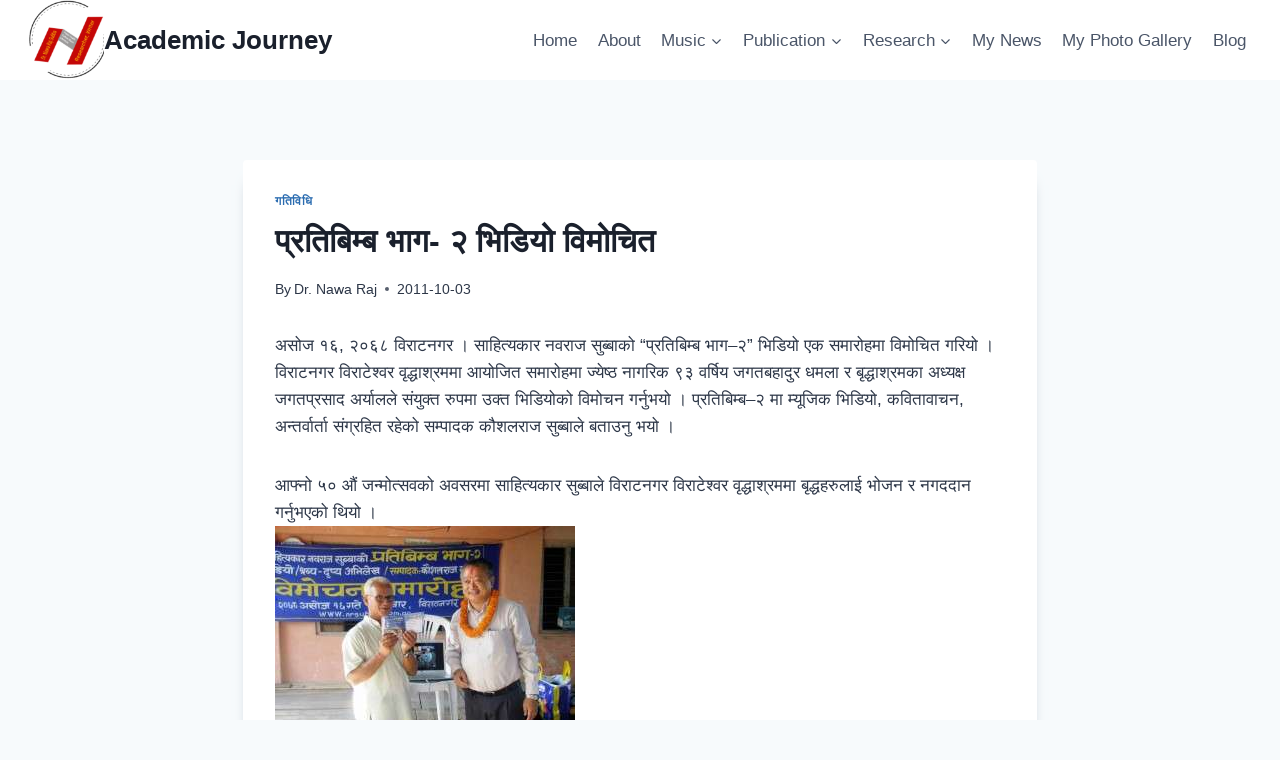

--- FILE ---
content_type: text/html; charset=UTF-8
request_url: https://nrsubba.com.np/%E0%A4%AA%E0%A5%8D%E0%A4%B0%E0%A4%A4%E0%A4%BF%E0%A4%AC%E0%A4%BF%E0%A4%AE%E0%A5%8D%E0%A4%AC-%E0%A4%AD%E0%A4%BE%E0%A4%97-%E0%A5%A8-%E0%A4%AD%E0%A4%BF%E0%A4%A1%E0%A4%BF%E0%A4%AF%E0%A5%8B-%E0%A4%B5-2/
body_size: 20831
content:
<!doctype html>
<html lang="en-US" class="no-js" itemtype="https://schema.org/Blog" itemscope>
<head>
	<meta charset="UTF-8">
	<meta name="viewport" content="width=device-width, initial-scale=1, minimum-scale=1">
	<meta name='robots' content='index, follow, max-image-preview:large, max-snippet:-1, max-video-preview:-1' />
	<style>img:is([sizes="auto" i], [sizes^="auto," i]) { contain-intrinsic-size: 3000px 1500px }</style>
	<!-- Google tag (gtag.js) consent mode dataLayer added by Site Kit -->
<script id="google_gtagjs-js-consent-mode-data-layer">
window.dataLayer = window.dataLayer || [];function gtag(){dataLayer.push(arguments);}
gtag('consent', 'default', {"ad_personalization":"denied","ad_storage":"denied","ad_user_data":"denied","analytics_storage":"denied","functionality_storage":"denied","security_storage":"denied","personalization_storage":"denied","region":["AT","BE","BG","CH","CY","CZ","DE","DK","EE","ES","FI","FR","GB","GR","HR","HU","IE","IS","IT","LI","LT","LU","LV","MT","NL","NO","PL","PT","RO","SE","SI","SK"],"wait_for_update":500});
window._googlesitekitConsentCategoryMap = {"statistics":["analytics_storage"],"marketing":["ad_storage","ad_user_data","ad_personalization"],"functional":["functionality_storage","security_storage"],"preferences":["personalization_storage"]};
window._googlesitekitConsents = {"ad_personalization":"denied","ad_storage":"denied","ad_user_data":"denied","analytics_storage":"denied","functionality_storage":"denied","security_storage":"denied","personalization_storage":"denied","region":["AT","BE","BG","CH","CY","CZ","DE","DK","EE","ES","FI","FR","GB","GR","HR","HU","IE","IS","IT","LI","LT","LU","LV","MT","NL","NO","PL","PT","RO","SE","SI","SK"],"wait_for_update":500};
</script>
<!-- End Google tag (gtag.js) consent mode dataLayer added by Site Kit -->

	<!-- This site is optimized with the Yoast SEO plugin v26.7 - https://yoast.com/wordpress/plugins/seo/ -->
	<title>प्रतिबिम्ब भाग- २ भिडियो विमोचित - Academic Journey</title>
	<meta name="description" content="Dr. Nawa Raj Subba, Nawa Raj Subba, Writer, Researcher, Scholar, Thinker, Poet, Essayist, Nepal" />
	<link rel="canonical" href="https://nrsubba.com.np/प्रतिबिम्ब-भाग-२-भिडियो-व-2/" />
	<meta property="og:locale" content="en_US" />
	<meta property="og:type" content="article" />
	<meta property="og:title" content="प्रतिबिम्ब भाग- २ भिडियो विमोचित - Academic Journey" />
	<meta property="og:description" content="Dr. Nawa Raj Subba, Nawa Raj Subba, Writer, Researcher, Scholar, Thinker, Poet, Essayist, Nepal" />
	<meta property="og:url" content="https://nrsubba.com.np/प्रतिबिम्ब-भाग-२-भिडियो-व-2/" />
	<meta property="og:site_name" content="Academic Journey" />
	<meta property="article:published_time" content="2011-10-03T15:24:44+00:00" />
	<meta property="article:modified_time" content="2011-10-10T03:00:44+00:00" />
	<meta property="og:image" content="http://www.nrsubba.com.np/wp-content/uploads/2011/10/bimochan-pratibimba2-300x234.jpg" />
	<meta name="author" content="Dr. Nawa Raj" />
	<meta name="twitter:card" content="summary_large_image" />
	<meta name="twitter:creator" content="@15b0121d96134f3" />
	<meta name="twitter:site" content="@15b0121d96134f3" />
	<meta name="twitter:label1" content="Written by" />
	<meta name="twitter:data1" content="Dr. Nawa Raj" />
	<script type="application/ld+json" class="yoast-schema-graph">{"@context":"https://schema.org","@graph":[{"@type":"Article","@id":"https://nrsubba.com.np/%e0%a4%aa%e0%a5%8d%e0%a4%b0%e0%a4%a4%e0%a4%bf%e0%a4%ac%e0%a4%bf%e0%a4%ae%e0%a5%8d%e0%a4%ac-%e0%a4%ad%e0%a4%be%e0%a4%97-%e0%a5%a8-%e0%a4%ad%e0%a4%bf%e0%a4%a1%e0%a4%bf%e0%a4%af%e0%a5%8b-%e0%a4%b5-2/#article","isPartOf":{"@id":"https://nrsubba.com.np/%e0%a4%aa%e0%a5%8d%e0%a4%b0%e0%a4%a4%e0%a4%bf%e0%a4%ac%e0%a4%bf%e0%a4%ae%e0%a5%8d%e0%a4%ac-%e0%a4%ad%e0%a4%be%e0%a4%97-%e0%a5%a8-%e0%a4%ad%e0%a4%bf%e0%a4%a1%e0%a4%bf%e0%a4%af%e0%a5%8b-%e0%a4%b5-2/"},"author":{"name":"Dr. Nawa Raj","@id":"https://nrsubba.com.np/#/schema/person/f9f3657d1040d585f03cbd3f8b038fa8"},"headline":"प्रतिबिम्ब भाग- २ भिडियो विमोचित","datePublished":"2011-10-03T15:24:44+00:00","dateModified":"2011-10-10T03:00:44+00:00","mainEntityOfPage":{"@id":"https://nrsubba.com.np/%e0%a4%aa%e0%a5%8d%e0%a4%b0%e0%a4%a4%e0%a4%bf%e0%a4%ac%e0%a4%bf%e0%a4%ae%e0%a5%8d%e0%a4%ac-%e0%a4%ad%e0%a4%be%e0%a4%97-%e0%a5%a8-%e0%a4%ad%e0%a4%bf%e0%a4%a1%e0%a4%bf%e0%a4%af%e0%a5%8b-%e0%a4%b5-2/"},"wordCount":1,"commentCount":0,"publisher":{"@id":"https://nrsubba.com.np/#/schema/person/f9f3657d1040d585f03cbd3f8b038fa8"},"image":{"@id":"https://nrsubba.com.np/%e0%a4%aa%e0%a5%8d%e0%a4%b0%e0%a4%a4%e0%a4%bf%e0%a4%ac%e0%a4%bf%e0%a4%ae%e0%a5%8d%e0%a4%ac-%e0%a4%ad%e0%a4%be%e0%a4%97-%e0%a5%a8-%e0%a4%ad%e0%a4%bf%e0%a4%a1%e0%a4%bf%e0%a4%af%e0%a5%8b-%e0%a4%b5-2/#primaryimage"},"thumbnailUrl":"http://www.nrsubba.com.np/wp-content/uploads/2011/10/bimochan-pratibimba2-300x234.jpg","articleSection":["गतिविधि"],"inLanguage":"en-US","potentialAction":[{"@type":"CommentAction","name":"Comment","target":["https://nrsubba.com.np/%e0%a4%aa%e0%a5%8d%e0%a4%b0%e0%a4%a4%e0%a4%bf%e0%a4%ac%e0%a4%bf%e0%a4%ae%e0%a5%8d%e0%a4%ac-%e0%a4%ad%e0%a4%be%e0%a4%97-%e0%a5%a8-%e0%a4%ad%e0%a4%bf%e0%a4%a1%e0%a4%bf%e0%a4%af%e0%a5%8b-%e0%a4%b5-2/#respond"]}]},{"@type":"WebPage","@id":"https://nrsubba.com.np/%e0%a4%aa%e0%a5%8d%e0%a4%b0%e0%a4%a4%e0%a4%bf%e0%a4%ac%e0%a4%bf%e0%a4%ae%e0%a5%8d%e0%a4%ac-%e0%a4%ad%e0%a4%be%e0%a4%97-%e0%a5%a8-%e0%a4%ad%e0%a4%bf%e0%a4%a1%e0%a4%bf%e0%a4%af%e0%a5%8b-%e0%a4%b5-2/","url":"https://nrsubba.com.np/%e0%a4%aa%e0%a5%8d%e0%a4%b0%e0%a4%a4%e0%a4%bf%e0%a4%ac%e0%a4%bf%e0%a4%ae%e0%a5%8d%e0%a4%ac-%e0%a4%ad%e0%a4%be%e0%a4%97-%e0%a5%a8-%e0%a4%ad%e0%a4%bf%e0%a4%a1%e0%a4%bf%e0%a4%af%e0%a5%8b-%e0%a4%b5-2/","name":"प्रतिबिम्ब भाग- २ भिडियो विमोचित - Academic Journey","isPartOf":{"@id":"https://nrsubba.com.np/#website"},"primaryImageOfPage":{"@id":"https://nrsubba.com.np/%e0%a4%aa%e0%a5%8d%e0%a4%b0%e0%a4%a4%e0%a4%bf%e0%a4%ac%e0%a4%bf%e0%a4%ae%e0%a5%8d%e0%a4%ac-%e0%a4%ad%e0%a4%be%e0%a4%97-%e0%a5%a8-%e0%a4%ad%e0%a4%bf%e0%a4%a1%e0%a4%bf%e0%a4%af%e0%a5%8b-%e0%a4%b5-2/#primaryimage"},"image":{"@id":"https://nrsubba.com.np/%e0%a4%aa%e0%a5%8d%e0%a4%b0%e0%a4%a4%e0%a4%bf%e0%a4%ac%e0%a4%bf%e0%a4%ae%e0%a5%8d%e0%a4%ac-%e0%a4%ad%e0%a4%be%e0%a4%97-%e0%a5%a8-%e0%a4%ad%e0%a4%bf%e0%a4%a1%e0%a4%bf%e0%a4%af%e0%a5%8b-%e0%a4%b5-2/#primaryimage"},"thumbnailUrl":"http://www.nrsubba.com.np/wp-content/uploads/2011/10/bimochan-pratibimba2-300x234.jpg","datePublished":"2011-10-03T15:24:44+00:00","dateModified":"2011-10-10T03:00:44+00:00","description":"Dr. Nawa Raj Subba, Nawa Raj Subba, Writer, Researcher, Scholar, Thinker, Poet, Essayist, Nepal","breadcrumb":{"@id":"https://nrsubba.com.np/%e0%a4%aa%e0%a5%8d%e0%a4%b0%e0%a4%a4%e0%a4%bf%e0%a4%ac%e0%a4%bf%e0%a4%ae%e0%a5%8d%e0%a4%ac-%e0%a4%ad%e0%a4%be%e0%a4%97-%e0%a5%a8-%e0%a4%ad%e0%a4%bf%e0%a4%a1%e0%a4%bf%e0%a4%af%e0%a5%8b-%e0%a4%b5-2/#breadcrumb"},"inLanguage":"en-US","potentialAction":[{"@type":"ReadAction","target":["https://nrsubba.com.np/%e0%a4%aa%e0%a5%8d%e0%a4%b0%e0%a4%a4%e0%a4%bf%e0%a4%ac%e0%a4%bf%e0%a4%ae%e0%a5%8d%e0%a4%ac-%e0%a4%ad%e0%a4%be%e0%a4%97-%e0%a5%a8-%e0%a4%ad%e0%a4%bf%e0%a4%a1%e0%a4%bf%e0%a4%af%e0%a5%8b-%e0%a4%b5-2/"]}]},{"@type":"ImageObject","inLanguage":"en-US","@id":"https://nrsubba.com.np/%e0%a4%aa%e0%a5%8d%e0%a4%b0%e0%a4%a4%e0%a4%bf%e0%a4%ac%e0%a4%bf%e0%a4%ae%e0%a5%8d%e0%a4%ac-%e0%a4%ad%e0%a4%be%e0%a4%97-%e0%a5%a8-%e0%a4%ad%e0%a4%bf%e0%a4%a1%e0%a4%bf%e0%a4%af%e0%a5%8b-%e0%a4%b5-2/#primaryimage","url":"http://www.nrsubba.com.np/wp-content/uploads/2011/10/bimochan-pratibimba2-300x234.jpg","contentUrl":"http://www.nrsubba.com.np/wp-content/uploads/2011/10/bimochan-pratibimba2-300x234.jpg"},{"@type":"BreadcrumbList","@id":"https://nrsubba.com.np/%e0%a4%aa%e0%a5%8d%e0%a4%b0%e0%a4%a4%e0%a4%bf%e0%a4%ac%e0%a4%bf%e0%a4%ae%e0%a5%8d%e0%a4%ac-%e0%a4%ad%e0%a4%be%e0%a4%97-%e0%a5%a8-%e0%a4%ad%e0%a4%bf%e0%a4%a1%e0%a4%bf%e0%a4%af%e0%a5%8b-%e0%a4%b5-2/#breadcrumb","itemListElement":[{"@type":"ListItem","position":1,"name":"Home","item":"https://nrsubba.com.np/"},{"@type":"ListItem","position":2,"name":"प्रतिबिम्ब भाग- २ भिडियो विमोचित"}]},{"@type":"WebSite","@id":"https://nrsubba.com.np/#website","url":"https://nrsubba.com.np/","name":"Academic Journey","description":"A writer, researcher and thinker","publisher":{"@id":"https://nrsubba.com.np/#/schema/person/f9f3657d1040d585f03cbd3f8b038fa8"},"potentialAction":[{"@type":"SearchAction","target":{"@type":"EntryPoint","urlTemplate":"https://nrsubba.com.np/?s={search_term_string}"},"query-input":{"@type":"PropertyValueSpecification","valueRequired":true,"valueName":"search_term_string"}}],"inLanguage":"en-US"},{"@type":["Person","Organization"],"@id":"https://nrsubba.com.np/#/schema/person/f9f3657d1040d585f03cbd3f8b038fa8","name":"Dr. Nawa Raj","image":{"@type":"ImageObject","inLanguage":"en-US","@id":"https://nrsubba.com.np/#/schema/person/image/","url":"https://nrsubba.com.np/wp-content/uploads/2024/01/cropped-cropped-DrNRS_logo_4.png","contentUrl":"https://nrsubba.com.np/wp-content/uploads/2024/01/cropped-cropped-DrNRS_logo_4.png","width":512,"height":512,"caption":"Dr. Nawa Raj"},"logo":{"@id":"https://nrsubba.com.np/#/schema/person/image/"},"description":"Dr. Nawa Raj Subba is a public health specialist, researcher, and author with over three decades of experience in healthcare management in Nepal. He has contributed to public health research, operational studies, and intercultural psychology. In addition to his work in health, he has published books and articles on Nepali literature, culture, and music. His contributions have been recognized by civil society, the government of Nepal, and international audiences. Currently, he is engaged in public health and intercultural psychology studies.","sameAs":["http://www.nrsubba.com.np"],"url":"https://nrsubba.com.np/author/nrsubba/"}]}</script>
	<!-- / Yoast SEO plugin. -->


<link rel='dns-prefetch' href='//www.googletagmanager.com' />
<link rel="alternate" type="application/rss+xml" title="Academic  Journey &raquo; Feed" href="https://nrsubba.com.np/feed/" />
<link rel="alternate" type="application/rss+xml" title="Academic  Journey &raquo; Comments Feed" href="https://nrsubba.com.np/comments/feed/" />
			<script>document.documentElement.classList.remove( 'no-js' );</script>
			<link rel="alternate" type="application/rss+xml" title="Academic  Journey &raquo; प्रतिबिम्ब भाग- २ भिडियो विमोचित Comments Feed" href="https://nrsubba.com.np/%e0%a4%aa%e0%a5%8d%e0%a4%b0%e0%a4%a4%e0%a4%bf%e0%a4%ac%e0%a4%bf%e0%a4%ae%e0%a5%8d%e0%a4%ac-%e0%a4%ad%e0%a4%be%e0%a4%97-%e0%a5%a8-%e0%a4%ad%e0%a4%bf%e0%a4%a1%e0%a4%bf%e0%a4%af%e0%a5%8b-%e0%a4%b5-2/feed/" />
<script>
window._wpemojiSettings = {"baseUrl":"https:\/\/s.w.org\/images\/core\/emoji\/16.0.1\/72x72\/","ext":".png","svgUrl":"https:\/\/s.w.org\/images\/core\/emoji\/16.0.1\/svg\/","svgExt":".svg","source":{"concatemoji":"https:\/\/nrsubba.com.np\/wp-includes\/js\/wp-emoji-release.min.js?ver=886b3b3d6105bb78c33086d9780208d8"}};
/*! This file is auto-generated */
!function(s,n){var o,i,e;function c(e){try{var t={supportTests:e,timestamp:(new Date).valueOf()};sessionStorage.setItem(o,JSON.stringify(t))}catch(e){}}function p(e,t,n){e.clearRect(0,0,e.canvas.width,e.canvas.height),e.fillText(t,0,0);var t=new Uint32Array(e.getImageData(0,0,e.canvas.width,e.canvas.height).data),a=(e.clearRect(0,0,e.canvas.width,e.canvas.height),e.fillText(n,0,0),new Uint32Array(e.getImageData(0,0,e.canvas.width,e.canvas.height).data));return t.every(function(e,t){return e===a[t]})}function u(e,t){e.clearRect(0,0,e.canvas.width,e.canvas.height),e.fillText(t,0,0);for(var n=e.getImageData(16,16,1,1),a=0;a<n.data.length;a++)if(0!==n.data[a])return!1;return!0}function f(e,t,n,a){switch(t){case"flag":return n(e,"\ud83c\udff3\ufe0f\u200d\u26a7\ufe0f","\ud83c\udff3\ufe0f\u200b\u26a7\ufe0f")?!1:!n(e,"\ud83c\udde8\ud83c\uddf6","\ud83c\udde8\u200b\ud83c\uddf6")&&!n(e,"\ud83c\udff4\udb40\udc67\udb40\udc62\udb40\udc65\udb40\udc6e\udb40\udc67\udb40\udc7f","\ud83c\udff4\u200b\udb40\udc67\u200b\udb40\udc62\u200b\udb40\udc65\u200b\udb40\udc6e\u200b\udb40\udc67\u200b\udb40\udc7f");case"emoji":return!a(e,"\ud83e\udedf")}return!1}function g(e,t,n,a){var r="undefined"!=typeof WorkerGlobalScope&&self instanceof WorkerGlobalScope?new OffscreenCanvas(300,150):s.createElement("canvas"),o=r.getContext("2d",{willReadFrequently:!0}),i=(o.textBaseline="top",o.font="600 32px Arial",{});return e.forEach(function(e){i[e]=t(o,e,n,a)}),i}function t(e){var t=s.createElement("script");t.src=e,t.defer=!0,s.head.appendChild(t)}"undefined"!=typeof Promise&&(o="wpEmojiSettingsSupports",i=["flag","emoji"],n.supports={everything:!0,everythingExceptFlag:!0},e=new Promise(function(e){s.addEventListener("DOMContentLoaded",e,{once:!0})}),new Promise(function(t){var n=function(){try{var e=JSON.parse(sessionStorage.getItem(o));if("object"==typeof e&&"number"==typeof e.timestamp&&(new Date).valueOf()<e.timestamp+604800&&"object"==typeof e.supportTests)return e.supportTests}catch(e){}return null}();if(!n){if("undefined"!=typeof Worker&&"undefined"!=typeof OffscreenCanvas&&"undefined"!=typeof URL&&URL.createObjectURL&&"undefined"!=typeof Blob)try{var e="postMessage("+g.toString()+"("+[JSON.stringify(i),f.toString(),p.toString(),u.toString()].join(",")+"));",a=new Blob([e],{type:"text/javascript"}),r=new Worker(URL.createObjectURL(a),{name:"wpTestEmojiSupports"});return void(r.onmessage=function(e){c(n=e.data),r.terminate(),t(n)})}catch(e){}c(n=g(i,f,p,u))}t(n)}).then(function(e){for(var t in e)n.supports[t]=e[t],n.supports.everything=n.supports.everything&&n.supports[t],"flag"!==t&&(n.supports.everythingExceptFlag=n.supports.everythingExceptFlag&&n.supports[t]);n.supports.everythingExceptFlag=n.supports.everythingExceptFlag&&!n.supports.flag,n.DOMReady=!1,n.readyCallback=function(){n.DOMReady=!0}}).then(function(){return e}).then(function(){var e;n.supports.everything||(n.readyCallback(),(e=n.source||{}).concatemoji?t(e.concatemoji):e.wpemoji&&e.twemoji&&(t(e.twemoji),t(e.wpemoji)))}))}((window,document),window._wpemojiSettings);
</script>
<link rel='stylesheet' id='pt-cv-public-style-css' href='https://nrsubba.com.np/wp-content/plugins/content-views-query-and-display-post-page/public/assets/css/cv.css?ver=4.2.1' media='all' />
<style id='wp-emoji-styles-inline-css'>

	img.wp-smiley, img.emoji {
		display: inline !important;
		border: none !important;
		box-shadow: none !important;
		height: 1em !important;
		width: 1em !important;
		margin: 0 0.07em !important;
		vertical-align: -0.1em !important;
		background: none !important;
		padding: 0 !important;
	}
</style>
<link rel='stylesheet' id='wp-block-library-css' href='https://nrsubba.com.np/wp-includes/css/dist/block-library/style.min.css?ver=886b3b3d6105bb78c33086d9780208d8' media='all' />
<style id='classic-theme-styles-inline-css'>
/*! This file is auto-generated */
.wp-block-button__link{color:#fff;background-color:#32373c;border-radius:9999px;box-shadow:none;text-decoration:none;padding:calc(.667em + 2px) calc(1.333em + 2px);font-size:1.125em}.wp-block-file__button{background:#32373c;color:#fff;text-decoration:none}
</style>
<style id='pdfemb-pdf-embedder-viewer-style-inline-css'>
.wp-block-pdfemb-pdf-embedder-viewer{max-width:none}

</style>
<style id='global-styles-inline-css'>
:root{--wp--preset--aspect-ratio--square: 1;--wp--preset--aspect-ratio--4-3: 4/3;--wp--preset--aspect-ratio--3-4: 3/4;--wp--preset--aspect-ratio--3-2: 3/2;--wp--preset--aspect-ratio--2-3: 2/3;--wp--preset--aspect-ratio--16-9: 16/9;--wp--preset--aspect-ratio--9-16: 9/16;--wp--preset--color--black: #000000;--wp--preset--color--cyan-bluish-gray: #abb8c3;--wp--preset--color--white: #ffffff;--wp--preset--color--pale-pink: #f78da7;--wp--preset--color--vivid-red: #cf2e2e;--wp--preset--color--luminous-vivid-orange: #ff6900;--wp--preset--color--luminous-vivid-amber: #fcb900;--wp--preset--color--light-green-cyan: #7bdcb5;--wp--preset--color--vivid-green-cyan: #00d084;--wp--preset--color--pale-cyan-blue: #8ed1fc;--wp--preset--color--vivid-cyan-blue: #0693e3;--wp--preset--color--vivid-purple: #9b51e0;--wp--preset--color--theme-palette-1: var(--global-palette1);--wp--preset--color--theme-palette-2: var(--global-palette2);--wp--preset--color--theme-palette-3: var(--global-palette3);--wp--preset--color--theme-palette-4: var(--global-palette4);--wp--preset--color--theme-palette-5: var(--global-palette5);--wp--preset--color--theme-palette-6: var(--global-palette6);--wp--preset--color--theme-palette-7: var(--global-palette7);--wp--preset--color--theme-palette-8: var(--global-palette8);--wp--preset--color--theme-palette-9: var(--global-palette9);--wp--preset--color--theme-palette-10: var(--global-palette10);--wp--preset--color--theme-palette-11: var(--global-palette11);--wp--preset--color--theme-palette-12: var(--global-palette12);--wp--preset--color--theme-palette-13: var(--global-palette13);--wp--preset--color--theme-palette-14: var(--global-palette14);--wp--preset--color--theme-palette-15: var(--global-palette15);--wp--preset--gradient--vivid-cyan-blue-to-vivid-purple: linear-gradient(135deg,rgba(6,147,227,1) 0%,rgb(155,81,224) 100%);--wp--preset--gradient--light-green-cyan-to-vivid-green-cyan: linear-gradient(135deg,rgb(122,220,180) 0%,rgb(0,208,130) 100%);--wp--preset--gradient--luminous-vivid-amber-to-luminous-vivid-orange: linear-gradient(135deg,rgba(252,185,0,1) 0%,rgba(255,105,0,1) 100%);--wp--preset--gradient--luminous-vivid-orange-to-vivid-red: linear-gradient(135deg,rgba(255,105,0,1) 0%,rgb(207,46,46) 100%);--wp--preset--gradient--very-light-gray-to-cyan-bluish-gray: linear-gradient(135deg,rgb(238,238,238) 0%,rgb(169,184,195) 100%);--wp--preset--gradient--cool-to-warm-spectrum: linear-gradient(135deg,rgb(74,234,220) 0%,rgb(151,120,209) 20%,rgb(207,42,186) 40%,rgb(238,44,130) 60%,rgb(251,105,98) 80%,rgb(254,248,76) 100%);--wp--preset--gradient--blush-light-purple: linear-gradient(135deg,rgb(255,206,236) 0%,rgb(152,150,240) 100%);--wp--preset--gradient--blush-bordeaux: linear-gradient(135deg,rgb(254,205,165) 0%,rgb(254,45,45) 50%,rgb(107,0,62) 100%);--wp--preset--gradient--luminous-dusk: linear-gradient(135deg,rgb(255,203,112) 0%,rgb(199,81,192) 50%,rgb(65,88,208) 100%);--wp--preset--gradient--pale-ocean: linear-gradient(135deg,rgb(255,245,203) 0%,rgb(182,227,212) 50%,rgb(51,167,181) 100%);--wp--preset--gradient--electric-grass: linear-gradient(135deg,rgb(202,248,128) 0%,rgb(113,206,126) 100%);--wp--preset--gradient--midnight: linear-gradient(135deg,rgb(2,3,129) 0%,rgb(40,116,252) 100%);--wp--preset--font-size--small: var(--global-font-size-small);--wp--preset--font-size--medium: var(--global-font-size-medium);--wp--preset--font-size--large: var(--global-font-size-large);--wp--preset--font-size--x-large: 42px;--wp--preset--font-size--larger: var(--global-font-size-larger);--wp--preset--font-size--xxlarge: var(--global-font-size-xxlarge);--wp--preset--spacing--20: 0.44rem;--wp--preset--spacing--30: 0.67rem;--wp--preset--spacing--40: 1rem;--wp--preset--spacing--50: 1.5rem;--wp--preset--spacing--60: 2.25rem;--wp--preset--spacing--70: 3.38rem;--wp--preset--spacing--80: 5.06rem;--wp--preset--shadow--natural: 6px 6px 9px rgba(0, 0, 0, 0.2);--wp--preset--shadow--deep: 12px 12px 50px rgba(0, 0, 0, 0.4);--wp--preset--shadow--sharp: 6px 6px 0px rgba(0, 0, 0, 0.2);--wp--preset--shadow--outlined: 6px 6px 0px -3px rgba(255, 255, 255, 1), 6px 6px rgba(0, 0, 0, 1);--wp--preset--shadow--crisp: 6px 6px 0px rgba(0, 0, 0, 1);}:where(.is-layout-flex){gap: 0.5em;}:where(.is-layout-grid){gap: 0.5em;}body .is-layout-flex{display: flex;}.is-layout-flex{flex-wrap: wrap;align-items: center;}.is-layout-flex > :is(*, div){margin: 0;}body .is-layout-grid{display: grid;}.is-layout-grid > :is(*, div){margin: 0;}:where(.wp-block-columns.is-layout-flex){gap: 2em;}:where(.wp-block-columns.is-layout-grid){gap: 2em;}:where(.wp-block-post-template.is-layout-flex){gap: 1.25em;}:where(.wp-block-post-template.is-layout-grid){gap: 1.25em;}.has-black-color{color: var(--wp--preset--color--black) !important;}.has-cyan-bluish-gray-color{color: var(--wp--preset--color--cyan-bluish-gray) !important;}.has-white-color{color: var(--wp--preset--color--white) !important;}.has-pale-pink-color{color: var(--wp--preset--color--pale-pink) !important;}.has-vivid-red-color{color: var(--wp--preset--color--vivid-red) !important;}.has-luminous-vivid-orange-color{color: var(--wp--preset--color--luminous-vivid-orange) !important;}.has-luminous-vivid-amber-color{color: var(--wp--preset--color--luminous-vivid-amber) !important;}.has-light-green-cyan-color{color: var(--wp--preset--color--light-green-cyan) !important;}.has-vivid-green-cyan-color{color: var(--wp--preset--color--vivid-green-cyan) !important;}.has-pale-cyan-blue-color{color: var(--wp--preset--color--pale-cyan-blue) !important;}.has-vivid-cyan-blue-color{color: var(--wp--preset--color--vivid-cyan-blue) !important;}.has-vivid-purple-color{color: var(--wp--preset--color--vivid-purple) !important;}.has-black-background-color{background-color: var(--wp--preset--color--black) !important;}.has-cyan-bluish-gray-background-color{background-color: var(--wp--preset--color--cyan-bluish-gray) !important;}.has-white-background-color{background-color: var(--wp--preset--color--white) !important;}.has-pale-pink-background-color{background-color: var(--wp--preset--color--pale-pink) !important;}.has-vivid-red-background-color{background-color: var(--wp--preset--color--vivid-red) !important;}.has-luminous-vivid-orange-background-color{background-color: var(--wp--preset--color--luminous-vivid-orange) !important;}.has-luminous-vivid-amber-background-color{background-color: var(--wp--preset--color--luminous-vivid-amber) !important;}.has-light-green-cyan-background-color{background-color: var(--wp--preset--color--light-green-cyan) !important;}.has-vivid-green-cyan-background-color{background-color: var(--wp--preset--color--vivid-green-cyan) !important;}.has-pale-cyan-blue-background-color{background-color: var(--wp--preset--color--pale-cyan-blue) !important;}.has-vivid-cyan-blue-background-color{background-color: var(--wp--preset--color--vivid-cyan-blue) !important;}.has-vivid-purple-background-color{background-color: var(--wp--preset--color--vivid-purple) !important;}.has-black-border-color{border-color: var(--wp--preset--color--black) !important;}.has-cyan-bluish-gray-border-color{border-color: var(--wp--preset--color--cyan-bluish-gray) !important;}.has-white-border-color{border-color: var(--wp--preset--color--white) !important;}.has-pale-pink-border-color{border-color: var(--wp--preset--color--pale-pink) !important;}.has-vivid-red-border-color{border-color: var(--wp--preset--color--vivid-red) !important;}.has-luminous-vivid-orange-border-color{border-color: var(--wp--preset--color--luminous-vivid-orange) !important;}.has-luminous-vivid-amber-border-color{border-color: var(--wp--preset--color--luminous-vivid-amber) !important;}.has-light-green-cyan-border-color{border-color: var(--wp--preset--color--light-green-cyan) !important;}.has-vivid-green-cyan-border-color{border-color: var(--wp--preset--color--vivid-green-cyan) !important;}.has-pale-cyan-blue-border-color{border-color: var(--wp--preset--color--pale-cyan-blue) !important;}.has-vivid-cyan-blue-border-color{border-color: var(--wp--preset--color--vivid-cyan-blue) !important;}.has-vivid-purple-border-color{border-color: var(--wp--preset--color--vivid-purple) !important;}.has-vivid-cyan-blue-to-vivid-purple-gradient-background{background: var(--wp--preset--gradient--vivid-cyan-blue-to-vivid-purple) !important;}.has-light-green-cyan-to-vivid-green-cyan-gradient-background{background: var(--wp--preset--gradient--light-green-cyan-to-vivid-green-cyan) !important;}.has-luminous-vivid-amber-to-luminous-vivid-orange-gradient-background{background: var(--wp--preset--gradient--luminous-vivid-amber-to-luminous-vivid-orange) !important;}.has-luminous-vivid-orange-to-vivid-red-gradient-background{background: var(--wp--preset--gradient--luminous-vivid-orange-to-vivid-red) !important;}.has-very-light-gray-to-cyan-bluish-gray-gradient-background{background: var(--wp--preset--gradient--very-light-gray-to-cyan-bluish-gray) !important;}.has-cool-to-warm-spectrum-gradient-background{background: var(--wp--preset--gradient--cool-to-warm-spectrum) !important;}.has-blush-light-purple-gradient-background{background: var(--wp--preset--gradient--blush-light-purple) !important;}.has-blush-bordeaux-gradient-background{background: var(--wp--preset--gradient--blush-bordeaux) !important;}.has-luminous-dusk-gradient-background{background: var(--wp--preset--gradient--luminous-dusk) !important;}.has-pale-ocean-gradient-background{background: var(--wp--preset--gradient--pale-ocean) !important;}.has-electric-grass-gradient-background{background: var(--wp--preset--gradient--electric-grass) !important;}.has-midnight-gradient-background{background: var(--wp--preset--gradient--midnight) !important;}.has-small-font-size{font-size: var(--wp--preset--font-size--small) !important;}.has-medium-font-size{font-size: var(--wp--preset--font-size--medium) !important;}.has-large-font-size{font-size: var(--wp--preset--font-size--large) !important;}.has-x-large-font-size{font-size: var(--wp--preset--font-size--x-large) !important;}
:where(.wp-block-post-template.is-layout-flex){gap: 1.25em;}:where(.wp-block-post-template.is-layout-grid){gap: 1.25em;}
:where(.wp-block-columns.is-layout-flex){gap: 2em;}:where(.wp-block-columns.is-layout-grid){gap: 2em;}
:root :where(.wp-block-pullquote){font-size: 1.5em;line-height: 1.6;}
</style>
<link rel='stylesheet' id='kadence-global-css' href='https://nrsubba.com.np/wp-content/themes/kadence/assets/css/global.min.css?ver=1.4.0' media='all' />
<style id='kadence-global-inline-css'>
/* Kadence Base CSS */
:root{--global-palette1:#2B6CB0;--global-palette2:#215387;--global-palette3:#1A202C;--global-palette4:#2D3748;--global-palette5:#4A5568;--global-palette6:#718096;--global-palette7:#EDF2F7;--global-palette8:#F7FAFC;--global-palette9:#ffffff;--global-palette10:oklch(from var(--global-palette1) calc(l + 0.10 * (1 - l)) calc(c * 1.00) calc(h + 180) / 100%);--global-palette11:#13612e;--global-palette12:#1159af;--global-palette13:#b82105;--global-palette14:#f7630c;--global-palette15:#f5a524;--global-palette9rgb:255, 255, 255;--global-palette-highlight:var(--global-palette1);--global-palette-highlight-alt:var(--global-palette2);--global-palette-highlight-alt2:var(--global-palette9);--global-palette-btn-bg:var(--global-palette1);--global-palette-btn-bg-hover:var(--global-palette2);--global-palette-btn:var(--global-palette9);--global-palette-btn-hover:var(--global-palette9);--global-palette-btn-sec-bg:var(--global-palette7);--global-palette-btn-sec-bg-hover:var(--global-palette2);--global-palette-btn-sec:var(--global-palette3);--global-palette-btn-sec-hover:var(--global-palette9);--global-body-font-family:-apple-system,BlinkMacSystemFont,"Segoe UI",Roboto,Oxygen-Sans,Ubuntu,Cantarell,"Helvetica Neue",sans-serif, "Apple Color Emoji", "Segoe UI Emoji", "Segoe UI Symbol";--global-heading-font-family:inherit;--global-primary-nav-font-family:inherit;--global-fallback-font:sans-serif;--global-display-fallback-font:sans-serif;--global-content-width:1290px;--global-content-wide-width:calc(1290px + 230px);--global-content-narrow-width:842px;--global-content-edge-padding:1.5rem;--global-content-boxed-padding:2rem;--global-calc-content-width:calc(1290px - var(--global-content-edge-padding) - var(--global-content-edge-padding) );--wp--style--global--content-size:var(--global-calc-content-width);}.wp-site-blocks{--global-vw:calc( 100vw - ( 0.5 * var(--scrollbar-offset)));}body{background:var(--global-palette8);}body, input, select, optgroup, textarea{font-weight:400;font-size:17px;line-height:1.6;font-family:var(--global-body-font-family);color:var(--global-palette4);}.content-bg, body.content-style-unboxed .site{background:var(--global-palette9);}h1,h2,h3,h4,h5,h6{font-family:var(--global-heading-font-family);}h1{font-weight:700;font-size:32px;line-height:1.5;color:var(--global-palette3);}h2{font-weight:700;font-size:28px;line-height:1.5;color:var(--global-palette3);}h3{font-weight:700;font-size:24px;line-height:1.5;color:var(--global-palette3);}h4{font-weight:700;font-size:22px;line-height:1.5;color:var(--global-palette4);}h5{font-weight:700;font-size:20px;line-height:1.5;color:var(--global-palette4);}h6{font-weight:700;font-size:18px;line-height:1.5;color:var(--global-palette5);}.entry-hero .kadence-breadcrumbs{max-width:1290px;}.site-container, .site-header-row-layout-contained, .site-footer-row-layout-contained, .entry-hero-layout-contained, .comments-area, .alignfull > .wp-block-cover__inner-container, .alignwide > .wp-block-cover__inner-container{max-width:var(--global-content-width);}.content-width-narrow .content-container.site-container, .content-width-narrow .hero-container.site-container{max-width:var(--global-content-narrow-width);}@media all and (min-width: 1520px){.wp-site-blocks .content-container  .alignwide{margin-left:-115px;margin-right:-115px;width:unset;max-width:unset;}}@media all and (min-width: 1102px){.content-width-narrow .wp-site-blocks .content-container .alignwide{margin-left:-130px;margin-right:-130px;width:unset;max-width:unset;}}.content-style-boxed .wp-site-blocks .entry-content .alignwide{margin-left:calc( -1 * var( --global-content-boxed-padding ) );margin-right:calc( -1 * var( --global-content-boxed-padding ) );}.content-area{margin-top:5rem;margin-bottom:5rem;}@media all and (max-width: 1024px){.content-area{margin-top:3rem;margin-bottom:3rem;}}@media all and (max-width: 767px){.content-area{margin-top:2rem;margin-bottom:2rem;}}@media all and (max-width: 1024px){:root{--global-content-boxed-padding:2rem;}}@media all and (max-width: 767px){:root{--global-content-boxed-padding:1.5rem;}}.entry-content-wrap{padding:2rem;}@media all and (max-width: 1024px){.entry-content-wrap{padding:2rem;}}@media all and (max-width: 767px){.entry-content-wrap{padding:1.5rem;}}.entry.single-entry{box-shadow:0px 15px 15px -10px var(--global-palette6);}.entry.loop-entry{box-shadow:0px 15px 15px -10px var(--global-palette6);}.loop-entry .entry-content-wrap{padding:2rem;}@media all and (max-width: 1024px){.loop-entry .entry-content-wrap{padding:2rem;}}@media all and (max-width: 767px){.loop-entry .entry-content-wrap{padding:1.5rem;}}button, .button, .wp-block-button__link, input[type="button"], input[type="reset"], input[type="submit"], .fl-button, .elementor-button-wrapper .elementor-button, .wc-block-components-checkout-place-order-button, .wc-block-cart__submit{box-shadow:0px 0px 0px -7px rgba(0,0,0,0);}button:hover, button:focus, button:active, .button:hover, .button:focus, .button:active, .wp-block-button__link:hover, .wp-block-button__link:focus, .wp-block-button__link:active, input[type="button"]:hover, input[type="button"]:focus, input[type="button"]:active, input[type="reset"]:hover, input[type="reset"]:focus, input[type="reset"]:active, input[type="submit"]:hover, input[type="submit"]:focus, input[type="submit"]:active, .elementor-button-wrapper .elementor-button:hover, .elementor-button-wrapper .elementor-button:focus, .elementor-button-wrapper .elementor-button:active, .wc-block-cart__submit:hover{box-shadow:0px 15px 25px -7px rgba(0,0,0,0.1);}.kb-button.kb-btn-global-outline.kb-btn-global-inherit{padding-top:calc(px - 2px);padding-right:calc(px - 2px);padding-bottom:calc(px - 2px);padding-left:calc(px - 2px);}@media all and (min-width: 1025px){.transparent-header .entry-hero .entry-hero-container-inner{padding-top:80px;}}@media all and (max-width: 1024px){.mobile-transparent-header .entry-hero .entry-hero-container-inner{padding-top:80px;}}@media all and (max-width: 767px){.mobile-transparent-header .entry-hero .entry-hero-container-inner{padding-top:80px;}}.entry-hero.post-hero-section .entry-header{min-height:200px;}
/* Kadence Header CSS */
@media all and (max-width: 1024px){.mobile-transparent-header #masthead{position:absolute;left:0px;right:0px;z-index:100;}.kadence-scrollbar-fixer.mobile-transparent-header #masthead{right:var(--scrollbar-offset,0);}.mobile-transparent-header #masthead, .mobile-transparent-header .site-top-header-wrap .site-header-row-container-inner, .mobile-transparent-header .site-main-header-wrap .site-header-row-container-inner, .mobile-transparent-header .site-bottom-header-wrap .site-header-row-container-inner{background:transparent;}.site-header-row-tablet-layout-fullwidth, .site-header-row-tablet-layout-standard{padding:0px;}}@media all and (min-width: 1025px){.transparent-header #masthead{position:absolute;left:0px;right:0px;z-index:100;}.transparent-header.kadence-scrollbar-fixer #masthead{right:var(--scrollbar-offset,0);}.transparent-header #masthead, .transparent-header .site-top-header-wrap .site-header-row-container-inner, .transparent-header .site-main-header-wrap .site-header-row-container-inner, .transparent-header .site-bottom-header-wrap .site-header-row-container-inner{background:transparent;}}.site-branding a.brand img{max-width:80px;}.site-branding a.brand img.svg-logo-image{width:80px;}.site-branding{padding:0px 0px 0px 0px;}.site-branding .site-title{font-weight:700;font-size:26px;line-height:1.2;color:var(--global-palette3);}#masthead, #masthead .kadence-sticky-header.item-is-fixed:not(.item-at-start):not(.site-header-row-container):not(.site-main-header-wrap), #masthead .kadence-sticky-header.item-is-fixed:not(.item-at-start) > .site-header-row-container-inner{background:#ffffff;}.site-main-header-inner-wrap{min-height:80px;}.header-navigation[class*="header-navigation-style-underline"] .header-menu-container.primary-menu-container>ul>li>a:after{width:calc( 100% - 1.2em);}.main-navigation .primary-menu-container > ul > li.menu-item > a{padding-left:calc(1.2em / 2);padding-right:calc(1.2em / 2);padding-top:0.6em;padding-bottom:0.6em;color:var(--global-palette5);}.main-navigation .primary-menu-container > ul > li.menu-item .dropdown-nav-special-toggle{right:calc(1.2em / 2);}.main-navigation .primary-menu-container > ul > li.menu-item > a:hover{color:var(--global-palette-highlight);}.main-navigation .primary-menu-container > ul > li.menu-item.current-menu-item > a{color:var(--global-palette3);}.header-navigation .header-menu-container ul ul.sub-menu, .header-navigation .header-menu-container ul ul.submenu{box-shadow:0px 2px 13px 0px rgba(0,0,0,0.1);}.header-navigation .header-menu-container ul ul li.menu-item, .header-menu-container ul.menu > li.kadence-menu-mega-enabled > ul > li.menu-item > a{border-bottom:1px solid rgba(255,255,255,0.1);background:var(--global-palette3);border-radius:0px 0px 0px 0px;}.header-navigation .header-menu-container ul ul li.menu-item > a{width:200px;padding-top:1em;padding-bottom:1em;color:var(--global-palette8);font-size:12px;}.header-navigation .header-menu-container ul ul li.menu-item > a:hover{color:var(--global-palette9);background:var(--global-palette4);border-radius:0px 0px 0px 0px;}.header-navigation .header-menu-container ul ul li.menu-item.current-menu-item > a{color:var(--global-palette9);background:var(--global-palette4);border-radius:0px 0px 0px 0px;}.mobile-toggle-open-container .menu-toggle-open, .mobile-toggle-open-container .menu-toggle-open:focus{color:var(--global-palette5);padding:0.4em 0.6em 0.4em 0.6em;font-size:14px;}.mobile-toggle-open-container .menu-toggle-open.menu-toggle-style-bordered{border:1px solid currentColor;}.mobile-toggle-open-container .menu-toggle-open .menu-toggle-icon{font-size:20px;}.mobile-toggle-open-container .menu-toggle-open:hover, .mobile-toggle-open-container .menu-toggle-open:focus-visible{color:var(--global-palette-highlight);}.mobile-navigation ul li{font-size:14px;}.mobile-navigation ul li a{padding-top:1em;padding-bottom:1em;}.mobile-navigation ul li > a, .mobile-navigation ul li.menu-item-has-children > .drawer-nav-drop-wrap{color:var(--global-palette8);}.mobile-navigation ul li.current-menu-item > a, .mobile-navigation ul li.current-menu-item.menu-item-has-children > .drawer-nav-drop-wrap{color:var(--global-palette-highlight);}.mobile-navigation ul li.menu-item-has-children .drawer-nav-drop-wrap, .mobile-navigation ul li:not(.menu-item-has-children) a{border-bottom:1px solid rgba(255,255,255,0.1);}.mobile-navigation:not(.drawer-navigation-parent-toggle-true) ul li.menu-item-has-children .drawer-nav-drop-wrap button{border-left:1px solid rgba(255,255,255,0.1);}#mobile-drawer .drawer-header .drawer-toggle{padding:0.6em 0.15em 0.6em 0.15em;font-size:24px;}
/* Kadence Footer CSS */
.site-middle-footer-inner-wrap{padding-top:30px;padding-bottom:30px;grid-column-gap:30px;grid-row-gap:30px;}.site-middle-footer-inner-wrap .widget{margin-bottom:30px;}.site-middle-footer-inner-wrap .site-footer-section:not(:last-child):after{right:calc(-30px / 2);}.site-bottom-footer-inner-wrap{padding-top:30px;padding-bottom:30px;grid-column-gap:30px;}.site-bottom-footer-inner-wrap .widget{margin-bottom:30px;}.site-bottom-footer-inner-wrap .site-footer-section:not(:last-child):after{right:calc(-30px / 2);}.footer-social-wrap .footer-social-inner-wrap{font-size:1em;gap:0.8em;}.site-footer .site-footer-wrap .site-footer-section .footer-social-wrap .footer-social-inner-wrap .social-button{border:2px none transparent;border-radius:3px;}
</style>
<link rel='stylesheet' id='kadence-header-css' href='https://nrsubba.com.np/wp-content/themes/kadence/assets/css/header.min.css?ver=1.4.0' media='all' />
<link rel='stylesheet' id='kadence-content-css' href='https://nrsubba.com.np/wp-content/themes/kadence/assets/css/content.min.css?ver=1.4.0' media='all' />
<link rel='stylesheet' id='kadence-comments-css' href='https://nrsubba.com.np/wp-content/themes/kadence/assets/css/comments.min.css?ver=1.4.0' media='all' />
<link rel='stylesheet' id='kadence-related-posts-css' href='https://nrsubba.com.np/wp-content/themes/kadence/assets/css/related-posts.min.css?ver=1.4.0' media='all' />
<link rel='stylesheet' id='kad-splide-css' href='https://nrsubba.com.np/wp-content/themes/kadence/assets/css/kadence-splide.min.css?ver=1.4.0' media='all' />
<link rel='stylesheet' id='kadence-footer-css' href='https://nrsubba.com.np/wp-content/themes/kadence/assets/css/footer.min.css?ver=1.4.0' media='all' />
<script id="asenha-public-js-extra">
var phpVars = {"externalPermalinksEnabled":"1"};
</script>
<script src="https://nrsubba.com.np/wp-content/plugins/admin-site-enhancements/assets/js/external-permalinks.js?ver=8.2.1" id="asenha-public-js"></script>
<script src="https://nrsubba.com.np/wp-includes/js/jquery/jquery.min.js?ver=3.7.1" id="jquery-core-js"></script>
<script src="https://nrsubba.com.np/wp-includes/js/jquery/jquery-migrate.min.js?ver=3.4.1" id="jquery-migrate-js"></script>

<!-- Google tag (gtag.js) snippet added by Site Kit -->
<!-- Google Analytics snippet added by Site Kit -->
<script src="https://www.googletagmanager.com/gtag/js?id=GT-K822735" id="google_gtagjs-js" async></script>
<script id="google_gtagjs-js-after">
window.dataLayer = window.dataLayer || [];function gtag(){dataLayer.push(arguments);}
gtag("set","linker",{"domains":["nrsubba.com.np"]});
gtag("js", new Date());
gtag("set", "developer_id.dZTNiMT", true);
gtag("config", "GT-K822735");
</script>
<link rel="https://api.w.org/" href="https://nrsubba.com.np/wp-json/" /><link rel="alternate" title="JSON" type="application/json" href="https://nrsubba.com.np/wp-json/wp/v2/posts/1685" /><link rel="EditURI" type="application/rsd+xml" title="RSD" href="https://nrsubba.com.np/xmlrpc.php?rsd" />

<link rel='shortlink' href='https://nrsubba.com.np/?p=1685' />
<link rel="alternate" title="oEmbed (JSON)" type="application/json+oembed" href="https://nrsubba.com.np/wp-json/oembed/1.0/embed?url=https%3A%2F%2Fnrsubba.com.np%2F%25e0%25a4%25aa%25e0%25a5%258d%25e0%25a4%25b0%25e0%25a4%25a4%25e0%25a4%25bf%25e0%25a4%25ac%25e0%25a4%25bf%25e0%25a4%25ae%25e0%25a5%258d%25e0%25a4%25ac-%25e0%25a4%25ad%25e0%25a4%25be%25e0%25a4%2597-%25e0%25a5%25a8-%25e0%25a4%25ad%25e0%25a4%25bf%25e0%25a4%25a1%25e0%25a4%25bf%25e0%25a4%25af%25e0%25a5%258b-%25e0%25a4%25b5-2%2F" />
<link rel="alternate" title="oEmbed (XML)" type="text/xml+oembed" href="https://nrsubba.com.np/wp-json/oembed/1.0/embed?url=https%3A%2F%2Fnrsubba.com.np%2F%25e0%25a4%25aa%25e0%25a5%258d%25e0%25a4%25b0%25e0%25a4%25a4%25e0%25a4%25bf%25e0%25a4%25ac%25e0%25a4%25bf%25e0%25a4%25ae%25e0%25a5%258d%25e0%25a4%25ac-%25e0%25a4%25ad%25e0%25a4%25be%25e0%25a4%2597-%25e0%25a5%25a8-%25e0%25a4%25ad%25e0%25a4%25bf%25e0%25a4%25a1%25e0%25a4%25bf%25e0%25a4%25af%25e0%25a5%258b-%25e0%25a4%25b5-2%2F&#038;format=xml" />
<meta name="generator" content="Site Kit by Google 1.170.0" /><link rel="pingback" href="https://nrsubba.com.np/xmlrpc.php">
<!-- Google AdSense meta tags added by Site Kit -->
<meta name="google-adsense-platform-account" content="ca-host-pub-2644536267352236">
<meta name="google-adsense-platform-domain" content="sitekit.withgoogle.com">
<!-- End Google AdSense meta tags added by Site Kit -->
<style id="uagb-style-frontend-1685">.uag-blocks-common-selector{z-index:var(--z-index-desktop) !important}@media (max-width: 976px){.uag-blocks-common-selector{z-index:var(--z-index-tablet) !important}}@media (max-width: 767px){.uag-blocks-common-selector{z-index:var(--z-index-mobile) !important}}
</style><link rel="icon" href="https://nrsubba.com.np/wp-content/uploads/2024/01/cropped-cropped-DrNRS_logo_4-40x40.png" sizes="32x32" />
<link rel="icon" href="https://nrsubba.com.np/wp-content/uploads/2024/01/cropped-cropped-DrNRS_logo_4-300x300.png" sizes="192x192" />
<link rel="apple-touch-icon" href="https://nrsubba.com.np/wp-content/uploads/2024/01/cropped-cropped-DrNRS_logo_4-300x300.png" />
<meta name="msapplication-TileImage" content="https://nrsubba.com.np/wp-content/uploads/2024/01/cropped-cropped-DrNRS_logo_4-300x300.png" />
</head>

<body class="wp-singular post-template-default single single-post postid-1685 single-format-standard wp-custom-logo wp-embed-responsive wp-theme-kadence metaslider-plugin footer-on-bottom hide-focus-outline link-style-standard content-title-style-normal content-width-narrow content-style-boxed content-vertical-padding-show non-transparent-header mobile-non-transparent-header">
<div id="wrapper" class="site wp-site-blocks">
			<a class="skip-link screen-reader-text scroll-ignore" href="#main">Skip to content</a>
		<header id="masthead" class="site-header" role="banner" itemtype="https://schema.org/WPHeader" itemscope>
	<div id="main-header" class="site-header-wrap">
		<div class="site-header-inner-wrap">
			<div class="site-header-upper-wrap">
				<div class="site-header-upper-inner-wrap">
					<div class="site-main-header-wrap site-header-row-container site-header-focus-item site-header-row-layout-standard" data-section="kadence_customizer_header_main">
	<div class="site-header-row-container-inner">
				<div class="site-container">
			<div class="site-main-header-inner-wrap site-header-row site-header-row-has-sides site-header-row-no-center">
									<div class="site-header-main-section-left site-header-section site-header-section-left">
						<div class="site-header-item site-header-focus-item" data-section="title_tagline">
	<div class="site-branding branding-layout-standard"><a class="brand has-logo-image" href="https://nrsubba.com.np/" rel="home"><img width="512" height="512" src="https://nrsubba.com.np/wp-content/uploads/2024/01/cropped-cropped-DrNRS_logo_4.png" class="custom-logo" alt="Logo- nrsubba.com.np" decoding="async" fetchpriority="high" srcset="https://nrsubba.com.np/wp-content/uploads/2024/01/cropped-cropped-DrNRS_logo_4.png 512w, https://nrsubba.com.np/wp-content/uploads/2024/01/cropped-cropped-DrNRS_logo_4-300x300.png 300w, https://nrsubba.com.np/wp-content/uploads/2024/01/cropped-cropped-DrNRS_logo_4-150x150.png 150w, https://nrsubba.com.np/wp-content/uploads/2024/01/cropped-cropped-DrNRS_logo_4-40x40.png 40w" sizes="(max-width: 512px) 100vw, 512px" /><div class="site-title-wrap"><p class="site-title">Academic  Journey</p></div></a></div></div><!-- data-section="title_tagline" -->
					</div>
																	<div class="site-header-main-section-right site-header-section site-header-section-right">
						<div class="site-header-item site-header-focus-item site-header-item-main-navigation header-navigation-layout-stretch-false header-navigation-layout-fill-stretch-false" data-section="kadence_customizer_primary_navigation">
		<nav id="site-navigation" class="main-navigation header-navigation hover-to-open nav--toggle-sub header-navigation-style-standard header-navigation-dropdown-animation-none" role="navigation" aria-label="Primary">
			<div class="primary-menu-container header-menu-container">
	<ul id="primary-menu" class="menu"><li id="menu-item-8367" class="menu-item menu-item-type-post_type menu-item-object-page menu-item-home menu-item-8367"><a href="https://nrsubba.com.np/">Home</a></li>
<li id="menu-item-8369" class="menu-item menu-item-type-post_type menu-item-object-page menu-item-8369"><a href="https://nrsubba.com.np/a-nepali-writer-researcher-and-thinker/">About</a></li>
<li id="menu-item-8371" class="menu-item menu-item-type-post_type menu-item-object-page menu-item-has-children menu-item-8371"><a href="https://nrsubba.com.np/audio-music-albums/"><span class="nav-drop-title-wrap">Music<span class="dropdown-nav-toggle"><span class="kadence-svg-iconset svg-baseline"><svg aria-hidden="true" class="kadence-svg-icon kadence-arrow-down-svg" fill="currentColor" version="1.1" xmlns="http://www.w3.org/2000/svg" width="24" height="24" viewBox="0 0 24 24"><title>Expand</title><path d="M5.293 9.707l6 6c0.391 0.391 1.024 0.391 1.414 0l6-6c0.391-0.391 0.391-1.024 0-1.414s-1.024-0.391-1.414 0l-5.293 5.293-5.293-5.293c-0.391-0.391-1.024-0.391-1.414 0s-0.391 1.024 0 1.414z"></path>
				</svg></span></span></span></a>
<ul class="sub-menu">
	<li id="menu-item-8375" class="menu-item menu-item-type-post_type menu-item-object-page menu-item-8375"><a href="https://nrsubba.com.np/music-video/">Music-Video</a></li>
	<li id="menu-item-8374" class="menu-item menu-item-type-post_type menu-item-object-page menu-item-8374"><a href="https://nrsubba.com.np/interview-questions-and-answer/">Media</a></li>
	<li id="menu-item-8378" class="menu-item menu-item-type-post_type menu-item-object-page menu-item-8378"><a href="https://nrsubba.com.np/popular-radio-talk-shows/">Radio Programs</a></li>
</ul>
</li>
<li id="menu-item-8377" class="menu-item menu-item-type-post_type menu-item-object-page menu-item-has-children menu-item-8377"><a href="https://nrsubba.com.np/nepali-researcher-writer/"><span class="nav-drop-title-wrap">Publication<span class="dropdown-nav-toggle"><span class="kadence-svg-iconset svg-baseline"><svg aria-hidden="true" class="kadence-svg-icon kadence-arrow-down-svg" fill="currentColor" version="1.1" xmlns="http://www.w3.org/2000/svg" width="24" height="24" viewBox="0 0 24 24"><title>Expand</title><path d="M5.293 9.707l6 6c0.391 0.391 1.024 0.391 1.414 0l6-6c0.391-0.391 0.391-1.024 0-1.414s-1.024-0.391-1.414 0l-5.293 5.293-5.293-5.293c-0.391-0.391-1.024-0.391-1.414 0s-0.391 1.024 0 1.414z"></path>
				</svg></span></span></span></a>
<ul class="sub-menu">
	<li id="menu-item-8847" class="menu-item menu-item-type-post_type menu-item-object-page menu-item-8847"><a href="https://nrsubba.com.np/audiobook/">audioBook</a></li>
	<li id="menu-item-9480" class="menu-item menu-item-type-post_type menu-item-object-page menu-item-9480"><a href="https://nrsubba.com.np/ebook/">eBook</a></li>
	<li id="menu-item-9482" class="menu-item menu-item-type-post_type menu-item-object-page menu-item-9482"><a href="https://nrsubba.com.np/poetry-recital/">Poetry Recital</a></li>
</ul>
</li>
<li id="menu-item-8379" class="menu-item menu-item-type-post_type menu-item-object-page menu-item-has-children menu-item-8379"><a href="https://nrsubba.com.np/nepali-research-papers/"><span class="nav-drop-title-wrap">Research<span class="dropdown-nav-toggle"><span class="kadence-svg-iconset svg-baseline"><svg aria-hidden="true" class="kadence-svg-icon kadence-arrow-down-svg" fill="currentColor" version="1.1" xmlns="http://www.w3.org/2000/svg" width="24" height="24" viewBox="0 0 24 24"><title>Expand</title><path d="M5.293 9.707l6 6c0.391 0.391 1.024 0.391 1.414 0l6-6c0.391-0.391 0.391-1.024 0-1.414s-1.024-0.391-1.414 0l-5.293 5.293-5.293-5.293c-0.391-0.391-1.024-0.391-1.414 0s-0.391 1.024 0 1.414z"></path>
				</svg></span></span></span></a>
<ul class="sub-menu">
	<li id="menu-item-8373" class="menu-item menu-item-type-post_type menu-item-object-page menu-item-8373"><a href="https://nrsubba.com.np/genealogy-phyang-samba-2024/">Genealogy2024</a></li>
	<li id="menu-item-8381" class="menu-item menu-item-type-post_type menu-item-object-page menu-item-8381"><a href="https://nrsubba.com.np/%e0%a4%ab%e0%a4%af%e0%a4%99-%e0%a4%b8%e0%a4%be%e0%a4%81%e0%a4%ac%e0%a4%be-%e0%a4%b5%e0%a4%82%e0%a4%b6%e0%a4%be%e0%a4%b5%e0%a4%b2%e0%a5%80-%e0%a5%a8%e0%a5%a6%e0%a5%ae%e0%a5%a7/">फयङ-साँबा-वंशावली-२०८१</a></li>
	<li id="menu-item-8380" class="menu-item menu-item-type-post_type menu-item-object-page menu-item-8380"><a href="https://nrsubba.com.np/seminar-public-health/">Seminar-Public-Health</a></li>
</ul>
</li>
<li id="menu-item-8919" class="menu-item menu-item-type-post_type menu-item-object-page menu-item-8919"><a href="https://nrsubba.com.np/my-news/">My News</a></li>
<li id="menu-item-8376" class="menu-item menu-item-type-post_type menu-item-object-page menu-item-8376"><a href="https://nrsubba.com.np/my-photo-gallery/">My Photo Gallery</a></li>
<li id="menu-item-8368" class="menu-item menu-item-type-post_type menu-item-object-page current_page_parent menu-item-8368"><a href="https://nrsubba.com.np/nepali-language-writers/">Blog</a></li>
</ul>		</div>
	</nav><!-- #site-navigation -->
	</div><!-- data-section="primary_navigation" -->
					</div>
							</div>
		</div>
	</div>
</div>
				</div>
			</div>
					</div>
	</div>
	
<div id="mobile-header" class="site-mobile-header-wrap">
	<div class="site-header-inner-wrap">
		<div class="site-header-upper-wrap">
			<div class="site-header-upper-inner-wrap">
			<div class="site-main-header-wrap site-header-focus-item site-header-row-layout-standard site-header-row-tablet-layout-default site-header-row-mobile-layout-default ">
	<div class="site-header-row-container-inner">
		<div class="site-container">
			<div class="site-main-header-inner-wrap site-header-row site-header-row-has-sides site-header-row-no-center">
									<div class="site-header-main-section-left site-header-section site-header-section-left">
						<div class="site-header-item site-header-focus-item" data-section="title_tagline">
	<div class="site-branding mobile-site-branding branding-layout-standard branding-tablet-layout-inherit branding-mobile-layout-inherit"><a class="brand has-logo-image" href="https://nrsubba.com.np/" rel="home"><img width="512" height="512" src="https://nrsubba.com.np/wp-content/uploads/2024/01/cropped-cropped-DrNRS_logo_4.png" class="custom-logo" alt="Logo- nrsubba.com.np" decoding="async" srcset="https://nrsubba.com.np/wp-content/uploads/2024/01/cropped-cropped-DrNRS_logo_4.png 512w, https://nrsubba.com.np/wp-content/uploads/2024/01/cropped-cropped-DrNRS_logo_4-300x300.png 300w, https://nrsubba.com.np/wp-content/uploads/2024/01/cropped-cropped-DrNRS_logo_4-150x150.png 150w, https://nrsubba.com.np/wp-content/uploads/2024/01/cropped-cropped-DrNRS_logo_4-40x40.png 40w" sizes="(max-width: 512px) 100vw, 512px" /><div class="site-title-wrap"><div class="site-title vs-md-false">Academic  Journey</div></div></a></div></div><!-- data-section="title_tagline" -->
					</div>
																	<div class="site-header-main-section-right site-header-section site-header-section-right">
						<div class="site-header-item site-header-focus-item site-header-item-navgation-popup-toggle" data-section="kadence_customizer_mobile_trigger">
		<div class="mobile-toggle-open-container">
						<button id="mobile-toggle" class="menu-toggle-open drawer-toggle menu-toggle-style-default" aria-label="Open menu" data-toggle-target="#mobile-drawer" data-toggle-body-class="showing-popup-drawer-from-right" aria-expanded="false" data-set-focus=".menu-toggle-close"
					>
						<span class="menu-toggle-icon"><span class="kadence-svg-iconset"><svg aria-hidden="true" class="kadence-svg-icon kadence-menu-svg" fill="currentColor" version="1.1" xmlns="http://www.w3.org/2000/svg" width="24" height="24" viewBox="0 0 24 24"><title>Toggle Menu</title><path d="M3 13h18c0.552 0 1-0.448 1-1s-0.448-1-1-1h-18c-0.552 0-1 0.448-1 1s0.448 1 1 1zM3 7h18c0.552 0 1-0.448 1-1s-0.448-1-1-1h-18c-0.552 0-1 0.448-1 1s0.448 1 1 1zM3 19h18c0.552 0 1-0.448 1-1s-0.448-1-1-1h-18c-0.552 0-1 0.448-1 1s0.448 1 1 1z"></path>
				</svg></span></span>
		</button>
	</div>
	</div><!-- data-section="mobile_trigger" -->
					</div>
							</div>
		</div>
	</div>
</div>
			</div>
		</div>
			</div>
</div>
</header><!-- #masthead -->

	<main id="inner-wrap" class="wrap kt-clear" role="main">
		<div id="primary" class="content-area">
	<div class="content-container site-container">
		<div id="main" class="site-main">
						<div class="content-wrap">
				<article id="post-1685" class="entry content-bg single-entry post-1685 post type-post status-publish format-standard hentry category-14">
	<div class="entry-content-wrap">
		<header class="entry-header post-title title-align-inherit title-tablet-align-inherit title-mobile-align-inherit">
			<div class="entry-taxonomies">
			<span class="category-links term-links category-style-normal">
				<a href="https://nrsubba.com.np/category/%e0%a4%b0%e0%a4%9a%e0%a4%a8%e0%a4%be/%e0%a4%9f%e0%a4%bf%e0%a4%aa%e0%a5%8d%e0%a4%aa%e0%a4%a3%e0%a5%80/" rel="tag">गतिविधि</a>			</span>
		</div><!-- .entry-taxonomies -->
		<h1 class="entry-title">प्रतिबिम्ब भाग- २ भिडियो विमोचित</h1><div class="entry-meta entry-meta-divider-dot">
	<span class="posted-by"><span class="meta-label">By</span><span class="author vcard"><a class="url fn n" href="http://www.nrsubba.com.np">Dr. Nawa Raj</a></span></span>					<span class="posted-on">
						<time class="entry-date published" datetime="2011-10-03T15:24:44+05:45" itemprop="datePublished">2011-10-03</time><time class="updated" datetime="2011-10-10T03:00:44+05:45" itemprop="dateModified">2011-10-10</time>					</span>
					</div><!-- .entry-meta -->
</header><!-- .entry-header -->

<div class="entry-content single-content">
	<p>असोज १६, २०६८ विराटनगर । साहित्यकार नवराज सुब्बाको “प्रतिबिम्ब भाग–२” भिडियो एक समारोहमा विमोचित गरियो । विराटनगर विराटेश्वर वृद्धाश्रममा आयोजित समारोहमा ज्येष्ठ नागरिक ९३ वर्षिय जगतबहादुर धमला र बृद्धाश्रमका अध्यक्ष जगतप्रसाद अर्यालले संयुक्त रुपमा उक्त भिडियोको विमोचन गर्नुभयो । प्रतिबिम्ब–२ मा म्यूजिक भिडियो, कवितावाचन, अन्तर्वार्ता संग्रहित रहेको सम्पादक कौशलराज सुब्बाले बताउनु भयो ।</p>
<p>आफ्नो ५० औं जन्मोत्सवको अवसरमा साहित्यकार सुब्बाले विराटनगर विराटेश्वर वृद्धाश्रममा बृद्धहरुलाई भोजन र नगददान गर्नुभएको थियो ।<br />
<a href="http://www.nrsubba.com.np/wp-content/uploads/2011/10/bimochan-pratibimba2.jpg"><img decoding="async" class="alignnone size-medium wp-image-1686" title="bimochan-pratibimba2" src="http://www.nrsubba.com.np/wp-content/uploads/2011/10/bimochan-pratibimba2-300x234.jpg" alt="" width="300" height="234" srcset="https://nrsubba.com.np/wp-content/uploads/2011/10/bimochan-pratibimba2-300x234.jpg 300w, https://nrsubba.com.np/wp-content/uploads/2011/10/bimochan-pratibimba2.jpg 983w" sizes="(max-width: 300px) 100vw, 300px" /></a></p>
</div><!-- .entry-content -->
<footer class="entry-footer">
	</footer><!-- .entry-footer -->
	</div>
</article><!-- #post-1685 -->


	<nav class="navigation post-navigation" aria-label="Posts">
		<h2 class="screen-reader-text">Post navigation</h2>
		<div class="nav-links"><div class="nav-previous"><a href="https://nrsubba.com.np/%e0%a4%ae%e0%a4%be%e0%a4%a4%e0%a5%83%e2%80%93%e0%a4%b6%e0%a4%bf%e0%a4%b6%e0%a5%81-%e0%a4%b8%e0%a5%8d%e0%a4%b5%e0%a4%be%e0%a4%b8%e0%a5%8d%e0%a4%a5%e0%a5%8d%e0%a4%af%e0%a4%ae%e0%a4%be%e0%a4%a5%e0%a4%bf/" rel="prev"><div class="post-navigation-sub"><small><span class="kadence-svg-iconset svg-baseline"><svg aria-hidden="true" class="kadence-svg-icon kadence-arrow-left-alt-svg" fill="currentColor" version="1.1" xmlns="http://www.w3.org/2000/svg" width="29" height="28" viewBox="0 0 29 28"><title>Previous</title><path d="M28 12.5v3c0 0.281-0.219 0.5-0.5 0.5h-19.5v3.5c0 0.203-0.109 0.375-0.297 0.453s-0.391 0.047-0.547-0.078l-6-5.469c-0.094-0.094-0.156-0.219-0.156-0.359v0c0-0.141 0.063-0.281 0.156-0.375l6-5.531c0.156-0.141 0.359-0.172 0.547-0.094 0.172 0.078 0.297 0.25 0.297 0.453v3.5h19.5c0.281 0 0.5 0.219 0.5 0.5z"></path>
				</svg></span>Previous</small></div>मातृ–शिशु स्वास्थ्यमाथि अधिकारवादी दृष्टिकोण (नवराज सुब्बा)</a></div><div class="nav-next"><a href="https://nrsubba.com.np/%e0%a4%ac%e0%a4%bf%e0%a4%b0%e0%a5%8d%e0%a4%96%e0%a5%87%e0%a4%95%e0%a5%8b-%e0%a4%a6%e0%a4%b6%e0%a5%88%e0%a4%82/" rel="next"><div class="post-navigation-sub"><small>Next<span class="kadence-svg-iconset svg-baseline"><svg aria-hidden="true" class="kadence-svg-icon kadence-arrow-right-alt-svg" fill="currentColor" version="1.1" xmlns="http://www.w3.org/2000/svg" width="27" height="28" viewBox="0 0 27 28"><title>Continue</title><path d="M27 13.953c0 0.141-0.063 0.281-0.156 0.375l-6 5.531c-0.156 0.141-0.359 0.172-0.547 0.094-0.172-0.078-0.297-0.25-0.297-0.453v-3.5h-19.5c-0.281 0-0.5-0.219-0.5-0.5v-3c0-0.281 0.219-0.5 0.5-0.5h19.5v-3.5c0-0.203 0.109-0.375 0.297-0.453s0.391-0.047 0.547 0.078l6 5.469c0.094 0.094 0.156 0.219 0.156 0.359v0z"></path>
				</svg></span></small></div>बिर्खेको दशैं</a></div></div>
	</nav>		<div class="entry-related alignfull entry-related-style-wide">
			<div class="entry-related-inner content-container site-container">
				<div class="entry-related-inner-content alignwide">
					<h2 class="entry-related-title" id="related-posts-title">Similar Posts</h2>					<div class="entry-related-carousel kadence-slide-init splide" aria-labelledby="related-posts-title" data-columns-xxl="3" data-columns-xl="3" data-columns-md="3" data-columns-sm="2" data-columns-xs="2" data-columns-ss="1" data-slider-anim-speed="400" data-slider-scroll="1" data-slider-dots="true" data-slider-arrows="true" data-slider-hover-pause="false" data-slider-auto="false" data-slider-speed="7000" data-slider-gutter="40" data-slider-loop="true" data-slider-next-label="Next" data-slider-slide-label="Posts" data-slider-prev-label="Previous">
						<div class="splide__track">
							<ul class="splide__list kadence-posts-list grid-cols grid-sm-col-2 grid-lg-col-3">
								<li class="entry-list-item carousel-item splide__slide"><article class="entry content-bg loop-entry post-704 post type-post status-publish format-standard hentry category-14">
		<div class="entry-content-wrap">
		<header class="entry-header">

			<div class="entry-taxonomies">
			<span class="category-links term-links category-style-normal">
				<a href="https://nrsubba.com.np/category/%e0%a4%b0%e0%a4%9a%e0%a4%a8%e0%a4%be/%e0%a4%9f%e0%a4%bf%e0%a4%aa%e0%a5%8d%e0%a4%aa%e0%a4%a3%e0%a5%80/" class="category-link-%e0%a4%9f%e0%a4%bf%e0%a4%aa%e0%a5%8d%e0%a4%aa%e0%a4%a3%e0%a5%80" rel="tag">गतिविधि</a>			</span>
		</div><!-- .entry-taxonomies -->
		<h3 class="entry-title"><a href="https://nrsubba.com.np/%e0%a4%ac%e0%a4%be%e0%a4%b2%e0%a4%a6%e0%a4%bf%e0%a4%b5%e0%a4%b8%e0%a4%ae%e0%a4%be-%e0%a4%95%e0%a4%b5%e0%a4%bf%e0%a4%a4%e0%a4%be/" rel="bookmark">बालदिवसमा कविता</a></h3><div class="entry-meta entry-meta-divider-dot">
	<span class="posted-by"><span class="meta-label">By</span><span class="author vcard"><a class="url fn n" href="http://www.nrsubba.com.np">Dr. Nawa Raj</a></span></span>					<span class="posted-on">
						<time class="entry-date published" datetime="2010-09-13T13:05:36+05:45" itemprop="datePublished">2010-09-13</time><time class="updated" datetime="2010-09-15T14:54:08+05:45" itemprop="dateModified">2010-09-15</time>					</span>
					</div><!-- .entry-meta -->
</header><!-- .entry-header -->
	<div class="entry-summary">
		<p>भाद्र २८, २०६७ विराटनगर । बाल दिवसको उपलक्ष्यमा विराटनगरमा विद्यालयस्तरीय कविता प्रतियोगिताको आयोजना गरियो ।</p>
	</div><!-- .entry-summary -->
	<footer class="entry-footer">
		<div class="entry-actions">
		<p class="more-link-wrap">
			<a href="https://nrsubba.com.np/%e0%a4%ac%e0%a4%be%e0%a4%b2%e0%a4%a6%e0%a4%bf%e0%a4%b5%e0%a4%b8%e0%a4%ae%e0%a4%be-%e0%a4%95%e0%a4%b5%e0%a4%bf%e0%a4%a4%e0%a4%be/" class="post-more-link">
				Read More<span class="screen-reader-text"> बालदिवसमा कविता</span><span class="kadence-svg-iconset svg-baseline"><svg aria-hidden="true" class="kadence-svg-icon kadence-arrow-right-alt-svg" fill="currentColor" version="1.1" xmlns="http://www.w3.org/2000/svg" width="27" height="28" viewBox="0 0 27 28"><title>Continue</title><path d="M27 13.953c0 0.141-0.063 0.281-0.156 0.375l-6 5.531c-0.156 0.141-0.359 0.172-0.547 0.094-0.172-0.078-0.297-0.25-0.297-0.453v-3.5h-19.5c-0.281 0-0.5-0.219-0.5-0.5v-3c0-0.281 0.219-0.5 0.5-0.5h19.5v-3.5c0-0.203 0.109-0.375 0.297-0.453s0.391-0.047 0.547 0.078l6 5.469c0.094 0.094 0.156 0.219 0.156 0.359v0z"></path>
				</svg></span>			</a>
		</p>
	</div><!-- .entry-actions -->
	</footer><!-- .entry-footer -->
	</div>
</article>
</li><li class="entry-list-item carousel-item splide__slide"><article class="entry content-bg loop-entry post-100 post type-post status-publish format-standard hentry category-14">
		<div class="entry-content-wrap">
		<header class="entry-header">

			<div class="entry-taxonomies">
			<span class="category-links term-links category-style-normal">
				<a href="https://nrsubba.com.np/category/%e0%a4%b0%e0%a4%9a%e0%a4%a8%e0%a4%be/%e0%a4%9f%e0%a4%bf%e0%a4%aa%e0%a5%8d%e0%a4%aa%e0%a4%a3%e0%a5%80/" class="category-link-%e0%a4%9f%e0%a4%bf%e0%a4%aa%e0%a5%8d%e0%a4%aa%e0%a4%a3%e0%a5%80" rel="tag">गतिविधि</a>			</span>
		</div><!-- .entry-taxonomies -->
		<h3 class="entry-title"><a href="https://nrsubba.com.np/%e0%a4%b5%e0%a4%bf%e0%a4%b0%e0%a4%be%e0%a4%9f%e0%a4%a8%e0%a4%97%e0%a4%b0%e0%a4%ae%e0%a4%be-%e0%a4%aa%e0%a5%82%e0%a4%b0%e0%a5%8d%e0%a4%b5%e0%a4%be%e0%a4%9e%e0%a5%8d%e0%a4%9a%e0%a4%b2-%e0%a4%b8%e0%a5%8d/" rel="bookmark">विराटनगरमा पूर्वाञ्चल स्तरीय भव्य कविगोष्ठी</a></h3><div class="entry-meta entry-meta-divider-dot">
	<span class="posted-by"><span class="meta-label">By</span><span class="author vcard"><a class="url fn n" href="https://nrsubba.com.np/author/kaushal/">kaushal</a></span></span>					<span class="posted-on">
						<time class="entry-date published" datetime="2009-01-25T02:56:34+05:45" itemprop="datePublished">2009-01-25</time><time class="updated" datetime="2010-03-21T07:56:42+05:45" itemprop="dateModified">2010-03-21</time>					</span>
					</div><!-- .entry-meta -->
</header><!-- .entry-header -->
	<div class="entry-summary">
		<p>माघ ११ गते, पूर्वाञ्चल साहित्य प्रतिष्ठान विराटनगरद्वारा आयोजित पूर्वाञ्चल स्तरीय कवि गोष्ठी विराटनगरमा भव्य रुपमा सम्पन्न भयो । कृष्णभूषण वल, मनु मञ्जिल, उपेन्द्र पागल, मधु पोखरेल, ज्योति जंगल, मिश्र बैजयन्ति, कृष्ण बराल, कृष</p>
	</div><!-- .entry-summary -->
	<footer class="entry-footer">
		<div class="entry-actions">
		<p class="more-link-wrap">
			<a href="https://nrsubba.com.np/%e0%a4%b5%e0%a4%bf%e0%a4%b0%e0%a4%be%e0%a4%9f%e0%a4%a8%e0%a4%97%e0%a4%b0%e0%a4%ae%e0%a4%be-%e0%a4%aa%e0%a5%82%e0%a4%b0%e0%a5%8d%e0%a4%b5%e0%a4%be%e0%a4%9e%e0%a5%8d%e0%a4%9a%e0%a4%b2-%e0%a4%b8%e0%a5%8d/" class="post-more-link">
				Read More<span class="screen-reader-text"> विराटनगरमा पूर्वाञ्चल स्तरीय भव्य कविगोष्ठी</span><span class="kadence-svg-iconset svg-baseline"><svg aria-hidden="true" class="kadence-svg-icon kadence-arrow-right-alt-svg" fill="currentColor" version="1.1" xmlns="http://www.w3.org/2000/svg" width="27" height="28" viewBox="0 0 27 28"><title>Continue</title><path d="M27 13.953c0 0.141-0.063 0.281-0.156 0.375l-6 5.531c-0.156 0.141-0.359 0.172-0.547 0.094-0.172-0.078-0.297-0.25-0.297-0.453v-3.5h-19.5c-0.281 0-0.5-0.219-0.5-0.5v-3c0-0.281 0.219-0.5 0.5-0.5h19.5v-3.5c0-0.203 0.109-0.375 0.297-0.453s0.391-0.047 0.547 0.078l6 5.469c0.094 0.094 0.156 0.219 0.156 0.359v0z"></path>
				</svg></span>			</a>
		</p>
	</div><!-- .entry-actions -->
	</footer><!-- .entry-footer -->
	</div>
</article>
</li><li class="entry-list-item carousel-item splide__slide"><article class="entry content-bg loop-entry post-847 post type-post status-publish format-standard hentry category-14">
		<div class="entry-content-wrap">
		<header class="entry-header">

			<div class="entry-taxonomies">
			<span class="category-links term-links category-style-normal">
				<a href="https://nrsubba.com.np/category/%e0%a4%b0%e0%a4%9a%e0%a4%a8%e0%a4%be/%e0%a4%9f%e0%a4%bf%e0%a4%aa%e0%a5%8d%e0%a4%aa%e0%a4%a3%e0%a5%80/" class="category-link-%e0%a4%9f%e0%a4%bf%e0%a4%aa%e0%a5%8d%e0%a4%aa%e0%a4%a3%e0%a5%80" rel="tag">गतिविधि</a>			</span>
		</div><!-- .entry-taxonomies -->
		<h3 class="entry-title"><a href="https://nrsubba.com.np/%e0%a4%9c%e0%a5%87%e0%a4%b8%e0%a4%bf%e0%a4%9c-%e0%a4%96%e0%a5%81%e0%a4%b2%e0%a5%8d%e0%a4%b2%e0%a4%be-%e0%a4%aa%e0%a5%8d%e0%a4%b0%e0%a4%a4%e0%a4%bf%e0%a4%af%e0%a5%8b%e0%a4%97%e0%a4%bf%e0%a4%a4%e0%a4%be/" rel="bookmark">जेसिज खुल्ला कविगोष्ठी</a></h3><div class="entry-meta entry-meta-divider-dot">
	<span class="posted-by"><span class="meta-label">By</span><span class="author vcard"><a class="url fn n" href="http://www.nrsubba.com.np">Dr. Nawa Raj</a></span></span>					<span class="posted-on">
						<time class="entry-date published" datetime="2010-10-04T15:11:41+05:45" itemprop="datePublished">2010-10-04</time><time class="updated" datetime="2010-10-05T06:41:09+05:45" itemprop="dateModified">2010-10-05</time>					</span>
					</div><!-- .entry-meta -->
</header><!-- .entry-header -->
	<div class="entry-summary">
		<p>असोज १८, २०६७ विराटनगर । जेसिज सप्ताह अन्तर्गत विराटनगर जेसिजले खुल्ला प्रतियोगितात्मक कविगोष्ठीको आयोजना गर्‍यो ।</p>
	</div><!-- .entry-summary -->
	<footer class="entry-footer">
		<div class="entry-actions">
		<p class="more-link-wrap">
			<a href="https://nrsubba.com.np/%e0%a4%9c%e0%a5%87%e0%a4%b8%e0%a4%bf%e0%a4%9c-%e0%a4%96%e0%a5%81%e0%a4%b2%e0%a5%8d%e0%a4%b2%e0%a4%be-%e0%a4%aa%e0%a5%8d%e0%a4%b0%e0%a4%a4%e0%a4%bf%e0%a4%af%e0%a5%8b%e0%a4%97%e0%a4%bf%e0%a4%a4%e0%a4%be/" class="post-more-link">
				Read More<span class="screen-reader-text"> जेसिज खुल्ला कविगोष्ठी</span><span class="kadence-svg-iconset svg-baseline"><svg aria-hidden="true" class="kadence-svg-icon kadence-arrow-right-alt-svg" fill="currentColor" version="1.1" xmlns="http://www.w3.org/2000/svg" width="27" height="28" viewBox="0 0 27 28"><title>Continue</title><path d="M27 13.953c0 0.141-0.063 0.281-0.156 0.375l-6 5.531c-0.156 0.141-0.359 0.172-0.547 0.094-0.172-0.078-0.297-0.25-0.297-0.453v-3.5h-19.5c-0.281 0-0.5-0.219-0.5-0.5v-3c0-0.281 0.219-0.5 0.5-0.5h19.5v-3.5c0-0.203 0.109-0.375 0.297-0.453s0.391-0.047 0.547 0.078l6 5.469c0.094 0.094 0.156 0.219 0.156 0.359v0z"></path>
				</svg></span>			</a>
		</p>
	</div><!-- .entry-actions -->
	</footer><!-- .entry-footer -->
	</div>
</article>
</li><li class="entry-list-item carousel-item splide__slide"><article class="entry content-bg loop-entry post-711 post type-post status-publish format-standard hentry category-14">
		<div class="entry-content-wrap">
		<header class="entry-header">

			<div class="entry-taxonomies">
			<span class="category-links term-links category-style-normal">
				<a href="https://nrsubba.com.np/category/%e0%a4%b0%e0%a4%9a%e0%a4%a8%e0%a4%be/%e0%a4%9f%e0%a4%bf%e0%a4%aa%e0%a5%8d%e0%a4%aa%e0%a4%a3%e0%a5%80/" class="category-link-%e0%a4%9f%e0%a4%bf%e0%a4%aa%e0%a5%8d%e0%a4%aa%e0%a4%a3%e0%a5%80" rel="tag">गतिविधि</a>			</span>
		</div><!-- .entry-taxonomies -->
		<h3 class="entry-title"><a href="https://nrsubba.com.np/%e0%a4%b5%e0%a4%bf%e0%a4%a6%e0%a5%8d%e0%a4%af%e0%a4%be%e0%a4%b2%e0%a4%af%e0%a4%ae%e0%a4%be-%e0%a4%95%e0%a4%b5%e0%a4%bf%e0%a4%a4%e0%a4%be-%e0%a4%b6%e0%a5%8d%e0%a4%b0%e0%a5%83%e0%a4%99%e0%a5%8d%e0%a4%96/" rel="bookmark">विद्यालयमा कविता श्रृङ्खला- ७</a></h3><div class="entry-meta entry-meta-divider-dot">
	<span class="posted-by"><span class="meta-label">By</span><span class="author vcard"><a class="url fn n" href="http://www.nrsubba.com.np">Dr. Nawa Raj</a></span></span>					<span class="posted-on">
						<time class="entry-date published" datetime="2010-09-15T13:32:18+05:45" itemprop="datePublished">2010-09-15</time><time class="updated" datetime="2010-09-15T14:57:17+05:45" itemprop="dateModified">2010-09-15</time>					</span>
					</div><!-- .entry-meta -->
</header><!-- .entry-header -->
	<div class="entry-summary">
		<p>भाद्र ३०, २०६७ विराटनगर । श्री मोतिराम साहित्य प्रतिष्ठानले &#8216;विद्यालयमा कविता श्रृङ्खला- ७&#8217; अन्तर्गत विराटनगर स्थित सेण्ट जोसेफ स्कुलमा कवितावाचन</p>
	</div><!-- .entry-summary -->
	<footer class="entry-footer">
		<div class="entry-actions">
		<p class="more-link-wrap">
			<a href="https://nrsubba.com.np/%e0%a4%b5%e0%a4%bf%e0%a4%a6%e0%a5%8d%e0%a4%af%e0%a4%be%e0%a4%b2%e0%a4%af%e0%a4%ae%e0%a4%be-%e0%a4%95%e0%a4%b5%e0%a4%bf%e0%a4%a4%e0%a4%be-%e0%a4%b6%e0%a5%8d%e0%a4%b0%e0%a5%83%e0%a4%99%e0%a5%8d%e0%a4%96/" class="post-more-link">
				Read More<span class="screen-reader-text"> विद्यालयमा कविता श्रृङ्खला- ७</span><span class="kadence-svg-iconset svg-baseline"><svg aria-hidden="true" class="kadence-svg-icon kadence-arrow-right-alt-svg" fill="currentColor" version="1.1" xmlns="http://www.w3.org/2000/svg" width="27" height="28" viewBox="0 0 27 28"><title>Continue</title><path d="M27 13.953c0 0.141-0.063 0.281-0.156 0.375l-6 5.531c-0.156 0.141-0.359 0.172-0.547 0.094-0.172-0.078-0.297-0.25-0.297-0.453v-3.5h-19.5c-0.281 0-0.5-0.219-0.5-0.5v-3c0-0.281 0.219-0.5 0.5-0.5h19.5v-3.5c0-0.203 0.109-0.375 0.297-0.453s0.391-0.047 0.547 0.078l6 5.469c0.094 0.094 0.156 0.219 0.156 0.359v0z"></path>
				</svg></span>			</a>
		</p>
	</div><!-- .entry-actions -->
	</footer><!-- .entry-footer -->
	</div>
</article>
</li><li class="entry-list-item carousel-item splide__slide"><article class="entry content-bg loop-entry post-831 post type-post status-publish format-standard hentry category-14">
		<div class="entry-content-wrap">
		<header class="entry-header">

			<div class="entry-taxonomies">
			<span class="category-links term-links category-style-normal">
				<a href="https://nrsubba.com.np/category/%e0%a4%b0%e0%a4%9a%e0%a4%a8%e0%a4%be/%e0%a4%9f%e0%a4%bf%e0%a4%aa%e0%a5%8d%e0%a4%aa%e0%a4%a3%e0%a5%80/" class="category-link-%e0%a4%9f%e0%a4%bf%e0%a4%aa%e0%a5%8d%e0%a4%aa%e0%a4%a3%e0%a5%80" rel="tag">गतिविधि</a>			</span>
		</div><!-- .entry-taxonomies -->
		<h3 class="entry-title"><a href="https://nrsubba.com.np/%e0%a4%b2%e0%a5%81%e0%a4%95%e0%a5%87%e0%a4%95%e0%a5%8b-%e0%a4%b0%e0%a4%b9%e0%a4%b0-%e0%a4%ac%e0%a4%9c%e0%a4%be%e0%a4%b0%e0%a4%ae%e0%a4%be-%e0%a4%86%e0%a4%89%e0%a4%a6%e0%a5%88%e0%a4%9b/" rel="bookmark">&#8220;लुकेको रहर&#8221; पूरा हुन लाग्यो</a></h3><div class="entry-meta entry-meta-divider-dot">
	<span class="posted-by"><span class="meta-label">By</span><span class="author vcard"><a class="url fn n" href="http://www.nrsubba.com.np">Dr. Nawa Raj</a></span></span>					<span class="posted-on">
						<time class="entry-date published" datetime="2010-10-01T12:29:06+05:45" itemprop="datePublished">2010-10-01</time><time class="updated" datetime="2010-10-03T12:39:01+05:45" itemprop="dateModified">2010-10-03</time>					</span>
					</div><!-- .entry-meta -->
</header><!-- .entry-header -->
	<div class="entry-summary">
		<p>नवराज सुब्बाले आफ्नो ४९ औं जन्मोत्सवको अवसरमा संगीत र साहित्य क्षेत्रलाई नयाँ कोशेली आउन लागेको जानकारी दिएका छन् ।</p>
	</div><!-- .entry-summary -->
	<footer class="entry-footer">
		<div class="entry-actions">
		<p class="more-link-wrap">
			<a href="https://nrsubba.com.np/%e0%a4%b2%e0%a5%81%e0%a4%95%e0%a5%87%e0%a4%95%e0%a5%8b-%e0%a4%b0%e0%a4%b9%e0%a4%b0-%e0%a4%ac%e0%a4%9c%e0%a4%be%e0%a4%b0%e0%a4%ae%e0%a4%be-%e0%a4%86%e0%a4%89%e0%a4%a6%e0%a5%88%e0%a4%9b/" class="post-more-link">
				Read More<span class="screen-reader-text"> &#8220;लुकेको रहर&#8221; पूरा हुन लाग्यो</span><span class="kadence-svg-iconset svg-baseline"><svg aria-hidden="true" class="kadence-svg-icon kadence-arrow-right-alt-svg" fill="currentColor" version="1.1" xmlns="http://www.w3.org/2000/svg" width="27" height="28" viewBox="0 0 27 28"><title>Continue</title><path d="M27 13.953c0 0.141-0.063 0.281-0.156 0.375l-6 5.531c-0.156 0.141-0.359 0.172-0.547 0.094-0.172-0.078-0.297-0.25-0.297-0.453v-3.5h-19.5c-0.281 0-0.5-0.219-0.5-0.5v-3c0-0.281 0.219-0.5 0.5-0.5h19.5v-3.5c0-0.203 0.109-0.375 0.297-0.453s0.391-0.047 0.547 0.078l6 5.469c0.094 0.094 0.156 0.219 0.156 0.359v0z"></path>
				</svg></span>			</a>
		</p>
	</div><!-- .entry-actions -->
	</footer><!-- .entry-footer -->
	</div>
</article>
</li><li class="entry-list-item carousel-item splide__slide"><article class="entry content-bg loop-entry post-88 post type-post status-publish format-standard hentry category-14">
		<div class="entry-content-wrap">
		<header class="entry-header">

			<div class="entry-taxonomies">
			<span class="category-links term-links category-style-normal">
				<a href="https://nrsubba.com.np/category/%e0%a4%b0%e0%a4%9a%e0%a4%a8%e0%a4%be/%e0%a4%9f%e0%a4%bf%e0%a4%aa%e0%a5%8d%e0%a4%aa%e0%a4%a3%e0%a5%80/" class="category-link-%e0%a4%9f%e0%a4%bf%e0%a4%aa%e0%a5%8d%e0%a4%aa%e0%a4%a3%e0%a5%80" rel="tag">गतिविधि</a>			</span>
		</div><!-- .entry-taxonomies -->
		<h3 class="entry-title"><a href="https://nrsubba.com.np/%e0%a4%b6%e0%a4%b5%e0%a5%8d%e0%a4%a6%e0%a4%9a%e0%a4%bf%e0%a4%a4%e0%a5%8d%e0%a4%b0%e0%a4%83-%e0%a4%ac%e0%a5%80%e0%a4%9a-%e0%a4%ac%e0%a4%be%e0%a4%9f%e0%a5%8b%e0%a4%ae%e0%a4%be-%e0%a4%ac%e0%a5%8d/" rel="bookmark">शव्दचित्रः &#8216;बीच बाटोमा ब्यूँझेर&#8217; कवितासङ्ग्रह विमोचन समारोह</a></h3><div class="entry-meta entry-meta-divider-dot">
	<span class="posted-by"><span class="meta-label">By</span><span class="author vcard"><a class="url fn n" href="https://nrsubba.com.np/author/kaushal/">kaushal</a></span></span>					<span class="posted-on">
						<time class="entry-date published" datetime="2008-12-31T20:56:50+05:45" itemprop="datePublished">2008-12-31</time><time class="updated" datetime="2010-03-21T07:59:09+05:45" itemprop="dateModified">2010-03-21</time>					</span>
					</div><!-- .entry-meta -->
</header><!-- .entry-header -->
	<div class="entry-summary">
		<p>(मिति- २०६५ मंसीर ६ गते, स्थान- कम्म्प्युटर बजारको कन्फरेन्स हल, समय- अपरान्ह २ बजे)</p>
	</div><!-- .entry-summary -->
	<footer class="entry-footer">
		<div class="entry-actions">
		<p class="more-link-wrap">
			<a href="https://nrsubba.com.np/%e0%a4%b6%e0%a4%b5%e0%a5%8d%e0%a4%a6%e0%a4%9a%e0%a4%bf%e0%a4%a4%e0%a5%8d%e0%a4%b0%e0%a4%83-%e0%a4%ac%e0%a5%80%e0%a4%9a-%e0%a4%ac%e0%a4%be%e0%a4%9f%e0%a5%8b%e0%a4%ae%e0%a4%be-%e0%a4%ac%e0%a5%8d/" class="post-more-link">
				Read More<span class="screen-reader-text"> शव्दचित्रः &#8216;बीच बाटोमा ब्यूँझेर&#8217; कवितासङ्ग्रह विमोचन समारोह</span><span class="kadence-svg-iconset svg-baseline"><svg aria-hidden="true" class="kadence-svg-icon kadence-arrow-right-alt-svg" fill="currentColor" version="1.1" xmlns="http://www.w3.org/2000/svg" width="27" height="28" viewBox="0 0 27 28"><title>Continue</title><path d="M27 13.953c0 0.141-0.063 0.281-0.156 0.375l-6 5.531c-0.156 0.141-0.359 0.172-0.547 0.094-0.172-0.078-0.297-0.25-0.297-0.453v-3.5h-19.5c-0.281 0-0.5-0.219-0.5-0.5v-3c0-0.281 0.219-0.5 0.5-0.5h19.5v-3.5c0-0.203 0.109-0.375 0.297-0.453s0.391-0.047 0.547 0.078l6 5.469c0.094 0.094 0.156 0.219 0.156 0.359v0z"></path>
				</svg></span>			</a>
		</p>
	</div><!-- .entry-actions -->
	</footer><!-- .entry-footer -->
	</div>
</article>
</li>							</ul>
						</div>
					</div>
				</div>
			</div>
		</div><!-- .entry-author -->
		<div id="comments" class="comments-area">
		<div id="respond" class="comment-respond">
		<h3 id="reply-title" class="comment-reply-title">Leave a Reply <small><a rel="nofollow" id="cancel-comment-reply-link" href="/%E0%A4%AA%E0%A5%8D%E0%A4%B0%E0%A4%A4%E0%A4%BF%E0%A4%AC%E0%A4%BF%E0%A4%AE%E0%A5%8D%E0%A4%AC-%E0%A4%AD%E0%A4%BE%E0%A4%97-%E0%A5%A8-%E0%A4%AD%E0%A4%BF%E0%A4%A1%E0%A4%BF%E0%A4%AF%E0%A5%8B-%E0%A4%B5-2/#respond" style="display:none;">Cancel reply</a></small></h3><p class="must-log-in">You must be <a href="https://nrsubba.com.np/wp-login.php?redirect_to=https%3A%2F%2Fnrsubba.com.np%2F%25e0%25a4%25aa%25e0%25a5%258d%25e0%25a4%25b0%25e0%25a4%25a4%25e0%25a4%25bf%25e0%25a4%25ac%25e0%25a4%25bf%25e0%25a4%25ae%25e0%25a5%258d%25e0%25a4%25ac-%25e0%25a4%25ad%25e0%25a4%25be%25e0%25a4%2597-%25e0%25a5%25a8-%25e0%25a4%25ad%25e0%25a4%25bf%25e0%25a4%25a1%25e0%25a4%25bf%25e0%25a4%25af%25e0%25a5%258b-%25e0%25a4%25b5-2%2F">logged in</a> to post a comment.</p>	</div><!-- #respond -->
	</div><!-- #comments -->
			</div>
					</div><!-- #main -->
			</div>
</div><!-- #primary -->
	</main><!-- #inner-wrap -->
	<footer id="colophon" class="site-footer" role="contentinfo">
	<div class="site-footer-wrap">
		<div class="site-middle-footer-wrap site-footer-row-container site-footer-focus-item site-footer-row-layout-standard site-footer-row-tablet-layout-default site-footer-row-mobile-layout-default" data-section="kadence_customizer_footer_middle">
	<div class="site-footer-row-container-inner">
				<div class="site-container">
			<div class="site-middle-footer-inner-wrap site-footer-row site-footer-row-columns-1 site-footer-row-column-layout-row site-footer-row-tablet-column-layout-default site-footer-row-mobile-column-layout-row ft-ro-dir-row ft-ro-collapse-normal ft-ro-t-dir-default ft-ro-m-dir-default ft-ro-lstyle-plain">
									<div class="site-footer-middle-section-1 site-footer-section footer-section-inner-items-1">
						<div class="footer-widget-area widget-area site-footer-focus-item footer-social content-align-center content-tablet-align-default content-mobile-align-default content-valign-middle content-tablet-valign-default content-mobile-valign-default" data-section="kadence_customizer_footer_social">
	<div class="footer-widget-area-inner footer-social-inner">
		<div class="footer-social-wrap"><h2 class="widget-title">Social</h2><div class="footer-social-inner-wrap element-social-inner-wrap social-show-label-true social-style-filled"><a href="https://www.facebook.com/nrsubba/" target="_self" rel="noopener noreferrer"  class="social-button footer-social-item social-link-facebook"><span class="kadence-svg-iconset"><svg class="kadence-svg-icon kadence-facebook-svg" fill="currentColor" version="1.1" xmlns="http://www.w3.org/2000/svg" width="32" height="32" viewBox="0 0 32 32"><title>Facebook</title><path d="M31.997 15.999c0-8.836-7.163-15.999-15.999-15.999s-15.999 7.163-15.999 15.999c0 7.985 5.851 14.604 13.499 15.804v-11.18h-4.062v-4.625h4.062v-3.525c0-4.010 2.389-6.225 6.043-6.225 1.75 0 3.581 0.313 3.581 0.313v3.937h-2.017c-1.987 0-2.607 1.233-2.607 2.498v3.001h4.437l-0.709 4.625h-3.728v11.18c7.649-1.2 13.499-7.819 13.499-15.804z"></path>
				</svg></span><span class="social-label">Facebook</span></a><a href="https://www.linkedin.com/in/dr-nawa-raj-subba-93994860/" target="_self" rel="noopener noreferrer"  class="social-button footer-social-item social-link-linkedin"><span class="kadence-svg-iconset"><svg class="kadence-svg-icon kadence-linkedin-svg" fill="currentColor" version="1.1" xmlns="http://www.w3.org/2000/svg" width="24" height="28" viewBox="0 0 24 28"><title>Linkedin</title><path d="M3.703 22.094h3.609v-10.844h-3.609v10.844zM7.547 7.906c-0.016-1.062-0.781-1.875-2.016-1.875s-2.047 0.812-2.047 1.875c0 1.031 0.781 1.875 2 1.875h0.016c1.266 0 2.047-0.844 2.047-1.875zM16.688 22.094h3.609v-6.219c0-3.328-1.781-4.875-4.156-4.875-1.937 0-2.797 1.078-3.266 1.828h0.031v-1.578h-3.609s0.047 1.016 0 10.844v0h3.609v-6.062c0-0.313 0.016-0.641 0.109-0.875 0.266-0.641 0.859-1.313 1.859-1.313 1.297 0 1.813 0.984 1.813 2.453v5.797zM24 6.5v15c0 2.484-2.016 4.5-4.5 4.5h-15c-2.484 0-4.5-2.016-4.5-4.5v-15c0-2.484 2.016-4.5 4.5-4.5h15c2.484 0 4.5 2.016 4.5 4.5z"></path>
				</svg></span><span class="social-label">Linkdin</span></a><a href="https://twitter.com/nrsubba" target="_self" rel="noopener noreferrer"  class="social-button footer-social-item social-link-twitter"><span class="kadence-svg-iconset"><svg class="kadence-svg-icon kadence-twitter-svg" fill="currentColor" version="1.1" xmlns="http://www.w3.org/2000/svg" width="26" height="28" viewBox="0 0 26 28"><title>Twitter</title><path d="M25.312 6.375c-0.688 1-1.547 1.891-2.531 2.609 0.016 0.219 0.016 0.438 0.016 0.656 0 6.672-5.078 14.359-14.359 14.359-2.859 0-5.516-0.828-7.75-2.266 0.406 0.047 0.797 0.063 1.219 0.063 2.359 0 4.531-0.797 6.266-2.156-2.219-0.047-4.078-1.5-4.719-3.5 0.313 0.047 0.625 0.078 0.953 0.078 0.453 0 0.906-0.063 1.328-0.172-2.312-0.469-4.047-2.5-4.047-4.953v-0.063c0.672 0.375 1.453 0.609 2.281 0.641-1.359-0.906-2.25-2.453-2.25-4.203 0-0.938 0.25-1.797 0.688-2.547 2.484 3.062 6.219 5.063 10.406 5.281-0.078-0.375-0.125-0.766-0.125-1.156 0-2.781 2.25-5.047 5.047-5.047 1.453 0 2.766 0.609 3.687 1.594 1.141-0.219 2.234-0.641 3.203-1.219-0.375 1.172-1.172 2.156-2.219 2.781 1.016-0.109 2-0.391 2.906-0.781z"></path>
				</svg></span><span class="social-label">Twitter</span></a><a href="https://www.instagram.com/nawa_raj_subba/" target="_self" rel="noopener noreferrer"  class="social-button footer-social-item social-link-instagram"><span class="kadence-svg-iconset"><svg class="kadence-svg-icon kadence-instagram-svg" fill="currentColor" version="1.1" xmlns="http://www.w3.org/2000/svg" width="32" height="32" viewBox="0 0 32 32"><title>Instagram</title><path d="M21.138 0.242c3.767 0.007 3.914 0.038 4.65 0.144 1.52 0.219 2.795 0.825 3.837 1.821 0.584 0.562 0.987 1.112 1.349 1.848 0.442 0.899 0.659 1.75 0.758 3.016 0.021 0.271 0.031 4.592 0.031 8.916s-0.009 8.652-0.030 8.924c-0.098 1.245-0.315 2.104-0.743 2.986-0.851 1.755-2.415 3.035-4.303 3.522-0.685 0.177-1.304 0.26-2.371 0.31-0.381 0.019-4.361 0.024-8.342 0.024s-7.959-0.012-8.349-0.029c-0.921-0.044-1.639-0.136-2.288-0.303-1.876-0.485-3.469-1.784-4.303-3.515-0.436-0.904-0.642-1.731-0.751-3.045-0.031-0.373-0.039-2.296-0.039-8.87 0-2.215-0.002-3.866 0-5.121 0.006-3.764 0.037-3.915 0.144-4.652 0.219-1.518 0.825-2.795 1.825-3.833 0.549-0.569 1.105-0.975 1.811-1.326 0.915-0.456 1.756-0.668 3.106-0.781 0.374-0.031 2.298-0.038 8.878-0.038h5.13zM15.999 4.364v0c-3.159 0-3.555 0.014-4.796 0.070-1.239 0.057-2.084 0.253-2.824 0.541-0.765 0.297-1.415 0.695-2.061 1.342s-1.045 1.296-1.343 2.061c-0.288 0.74-0.485 1.586-0.541 2.824-0.056 1.241-0.070 1.638-0.070 4.798s0.014 3.556 0.070 4.797c0.057 1.239 0.253 2.084 0.541 2.824 0.297 0.765 0.695 1.415 1.342 2.061s1.296 1.046 2.061 1.343c0.74 0.288 1.586 0.484 2.825 0.541 1.241 0.056 1.638 0.070 4.798 0.070s3.556-0.014 4.797-0.070c1.239-0.057 2.085-0.253 2.826-0.541 0.765-0.297 1.413-0.696 2.060-1.343s1.045-1.296 1.343-2.061c0.286-0.74 0.482-1.586 0.541-2.824 0.056-1.241 0.070-1.637 0.070-4.797s-0.015-3.557-0.070-4.798c-0.058-1.239-0.255-2.084-0.541-2.824-0.298-0.765-0.696-1.415-1.343-2.061s-1.295-1.045-2.061-1.342c-0.742-0.288-1.588-0.484-2.827-0.541-1.241-0.056-1.636-0.070-4.796-0.070zM14.957 6.461c0.31-0 0.655 0 1.044 0 3.107 0 3.475 0.011 4.702 0.067 1.135 0.052 1.75 0.241 2.16 0.401 0.543 0.211 0.93 0.463 1.337 0.87s0.659 0.795 0.871 1.338c0.159 0.41 0.349 1.025 0.401 2.16 0.056 1.227 0.068 1.595 0.068 4.701s-0.012 3.474-0.068 4.701c-0.052 1.135-0.241 1.75-0.401 2.16-0.211 0.543-0.463 0.93-0.871 1.337s-0.794 0.659-1.337 0.87c-0.41 0.16-1.026 0.349-2.16 0.401-1.227 0.056-1.595 0.068-4.702 0.068s-3.475-0.012-4.702-0.068c-1.135-0.052-1.75-0.242-2.161-0.401-0.543-0.211-0.931-0.463-1.338-0.87s-0.659-0.794-0.871-1.337c-0.159-0.41-0.349-1.025-0.401-2.16-0.056-1.227-0.067-1.595-0.067-4.703s0.011-3.474 0.067-4.701c0.052-1.135 0.241-1.75 0.401-2.16 0.211-0.543 0.463-0.931 0.871-1.338s0.795-0.659 1.338-0.871c0.41-0.16 1.026-0.349 2.161-0.401 1.073-0.048 1.489-0.063 3.658-0.065v0.003zM16.001 10.024c-3.3 0-5.976 2.676-5.976 5.976s2.676 5.975 5.976 5.975c3.3 0 5.975-2.674 5.975-5.975s-2.675-5.976-5.975-5.976zM16.001 12.121c2.142 0 3.879 1.736 3.879 3.879s-1.737 3.879-3.879 3.879c-2.142 0-3.879-1.737-3.879-3.879s1.736-3.879 3.879-3.879zM22.212 8.393c-0.771 0-1.396 0.625-1.396 1.396s0.625 1.396 1.396 1.396 1.396-0.625 1.396-1.396c0-0.771-0.625-1.396-1.396-1.396v0.001z"></path>
				</svg></span><span class="social-label">Instagram</span></a><a href="https://www.youtube.com/@nrsubba/videos" target="_self" rel="noopener noreferrer"  class="social-button footer-social-item social-link-youtube"><span class="kadence-svg-iconset"><svg class="kadence-svg-icon kadence-youtube-svg" fill="currentColor" version="1.1" xmlns="http://www.w3.org/2000/svg" width="28" height="28" viewBox="0 0 28 28"><title>YouTube</title><path d="M11.109 17.625l7.562-3.906-7.562-3.953v7.859zM14 4.156c5.891 0 9.797 0.281 9.797 0.281 0.547 0.063 1.75 0.063 2.812 1.188 0 0 0.859 0.844 1.109 2.781 0.297 2.266 0.281 4.531 0.281 4.531v2.125s0.016 2.266-0.281 4.531c-0.25 1.922-1.109 2.781-1.109 2.781-1.062 1.109-2.266 1.109-2.812 1.172 0 0-3.906 0.297-9.797 0.297v0c-7.281-0.063-9.516-0.281-9.516-0.281-0.625-0.109-2.031-0.078-3.094-1.188 0 0-0.859-0.859-1.109-2.781-0.297-2.266-0.281-4.531-0.281-4.531v-2.125s-0.016-2.266 0.281-4.531c0.25-1.937 1.109-2.781 1.109-2.781 1.062-1.125 2.266-1.125 2.812-1.188 0 0 3.906-0.281 9.797-0.281v0z"></path>
				</svg></span><span class="social-label">YouTube</span></a><a href="https://soundcloud.com/user1015342" target="_self" rel="noopener noreferrer"  class="social-button footer-social-item social-link-soundcloud"><span class="kadence-svg-iconset"><svg class="kadence-svg-icon kadence-soundcloud-svg" fill="currentColor" version="1.1" xmlns="http://www.w3.org/2000/svg" width="32" height="32" viewBox="0 0 32 32"><title>SoundCloud</title><path d="M27.874 16.069c-0.565 0-1.105 0.11-1.596 0.308-0.328-3.574-3.447-6.377-7.25-6.377-0.931 0-1.834 0.176-2.635 0.474-0.311 0.116-0.393 0.235-0.393 0.466v12.585c0 0.243 0.195 0.445 0.441 0.469 0.011 0.001 11.36 0.007 11.434 0.007 2.278 0 4.125-1.776 4.125-3.965s-1.848-3.966-4.126-3.966zM12.5 24h1l0.5-7.007-0.5-6.993h-1l-0.5 6.993zM9.5 24h-1l-0.5-5.086 0.5-4.914h1l0.5 5zM4.5 24h1l0.5-4-0.5-4h-1l-0.5 4zM0.5 22h1l0.5-2-0.5-2h-1l-0.5 2z"></path>
				</svg></span><span class="social-label">Soundcloud</span></a></div></div>	</div>
</div><!-- data-section="footer_social" -->
					</div>
								</div>
		</div>
	</div>
</div>
<div class="site-bottom-footer-wrap site-footer-row-container site-footer-focus-item site-footer-row-layout-standard site-footer-row-tablet-layout-default site-footer-row-mobile-layout-default" data-section="kadence_customizer_footer_bottom">
	<div class="site-footer-row-container-inner">
				<div class="site-container">
			<div class="site-bottom-footer-inner-wrap site-footer-row site-footer-row-columns-1 site-footer-row-column-layout-row site-footer-row-tablet-column-layout-default site-footer-row-mobile-column-layout-row ft-ro-dir-row ft-ro-collapse-normal ft-ro-t-dir-default ft-ro-m-dir-default ft-ro-lstyle-plain">
									<div class="site-footer-bottom-section-1 site-footer-section footer-section-inner-items-1">
						
<div class="footer-widget-area site-info site-footer-focus-item content-align-default content-tablet-align-default content-mobile-align-default content-valign-default content-tablet-valign-default content-mobile-valign-default" data-section="kadence_customizer_footer_html">
	<div class="footer-widget-area-inner site-info-inner">
		<div class="footer-html inner-link-style-normal"><div class="footer-html-inner"><p>&copy; 2000-2024 Nawa Raj Subba</p>
</div></div>	</div>
</div><!-- .site-info -->
					</div>
								</div>
		</div>
	</div>
</div>
	</div>
</footer><!-- #colophon -->

</div><!-- #wrapper -->

			<script>document.documentElement.style.setProperty('--scrollbar-offset', window.innerWidth - document.documentElement.clientWidth + 'px' );</script>
			<script type="speculationrules">
{"prefetch":[{"source":"document","where":{"and":[{"href_matches":"\/*"},{"not":{"href_matches":["\/wp-*.php","\/wp-admin\/*","\/wp-content\/uploads\/*","\/wp-content\/*","\/wp-content\/plugins\/*","\/wp-content\/themes\/kadence\/*","\/*\\?(.+)"]}},{"not":{"selector_matches":"a[rel~=\"nofollow\"]"}},{"not":{"selector_matches":".no-prefetch, .no-prefetch a"}}]},"eagerness":"conservative"}]}
</script>
	<div id="mobile-drawer" class="popup-drawer popup-drawer-layout-sidepanel popup-drawer-animation-fade popup-drawer-side-right" data-drawer-target-string="#mobile-drawer"
			>
		<div class="drawer-overlay" data-drawer-target-string="#mobile-drawer"></div>
		<div class="drawer-inner">
						<div class="drawer-header">
				<button class="menu-toggle-close drawer-toggle" aria-label="Close menu"  data-toggle-target="#mobile-drawer" data-toggle-body-class="showing-popup-drawer-from-right" aria-expanded="false" data-set-focus=".menu-toggle-open"
							>
					<span class="toggle-close-bar"></span>
					<span class="toggle-close-bar"></span>
				</button>
			</div>
			<div class="drawer-content mobile-drawer-content content-align-left content-valign-top">
								<div class="site-header-item site-header-focus-item site-header-item-mobile-navigation mobile-navigation-layout-stretch-false" data-section="kadence_customizer_mobile_navigation">
		<nav id="mobile-site-navigation" class="mobile-navigation drawer-navigation drawer-navigation-parent-toggle-false" role="navigation" aria-label="Primary Mobile">
				<div class="mobile-menu-container drawer-menu-container">
			<ul id="mobile-menu" class="menu has-collapse-sub-nav"><li class="menu-item menu-item-type-post_type menu-item-object-page menu-item-home menu-item-8367"><a href="https://nrsubba.com.np/">Home</a></li>
<li class="menu-item menu-item-type-post_type menu-item-object-page menu-item-8369"><a href="https://nrsubba.com.np/a-nepali-writer-researcher-and-thinker/">About</a></li>
<li class="menu-item menu-item-type-post_type menu-item-object-page menu-item-has-children menu-item-8371"><div class="drawer-nav-drop-wrap"><a href="https://nrsubba.com.np/audio-music-albums/">Music</a><button class="drawer-sub-toggle" data-toggle-duration="10" data-toggle-target="#mobile-menu .menu-item-8371 &gt; .sub-menu" aria-expanded="false"><span class="screen-reader-text">Toggle child menu</span><span class="kadence-svg-iconset"><svg aria-hidden="true" class="kadence-svg-icon kadence-arrow-down-svg" fill="currentColor" version="1.1" xmlns="http://www.w3.org/2000/svg" width="24" height="24" viewBox="0 0 24 24"><title>Expand</title><path d="M5.293 9.707l6 6c0.391 0.391 1.024 0.391 1.414 0l6-6c0.391-0.391 0.391-1.024 0-1.414s-1.024-0.391-1.414 0l-5.293 5.293-5.293-5.293c-0.391-0.391-1.024-0.391-1.414 0s-0.391 1.024 0 1.414z"></path>
				</svg></span></button></div>
<ul class="sub-menu">
	<li class="menu-item menu-item-type-post_type menu-item-object-page menu-item-8375"><a href="https://nrsubba.com.np/music-video/">Music-Video</a></li>
	<li class="menu-item menu-item-type-post_type menu-item-object-page menu-item-8374"><a href="https://nrsubba.com.np/interview-questions-and-answer/">Media</a></li>
	<li class="menu-item menu-item-type-post_type menu-item-object-page menu-item-8378"><a href="https://nrsubba.com.np/popular-radio-talk-shows/">Radio Programs</a></li>
</ul>
</li>
<li class="menu-item menu-item-type-post_type menu-item-object-page menu-item-has-children menu-item-8377"><div class="drawer-nav-drop-wrap"><a href="https://nrsubba.com.np/nepali-researcher-writer/">Publication</a><button class="drawer-sub-toggle" data-toggle-duration="10" data-toggle-target="#mobile-menu .menu-item-8377 &gt; .sub-menu" aria-expanded="false"><span class="screen-reader-text">Toggle child menu</span><span class="kadence-svg-iconset"><svg aria-hidden="true" class="kadence-svg-icon kadence-arrow-down-svg" fill="currentColor" version="1.1" xmlns="http://www.w3.org/2000/svg" width="24" height="24" viewBox="0 0 24 24"><title>Expand</title><path d="M5.293 9.707l6 6c0.391 0.391 1.024 0.391 1.414 0l6-6c0.391-0.391 0.391-1.024 0-1.414s-1.024-0.391-1.414 0l-5.293 5.293-5.293-5.293c-0.391-0.391-1.024-0.391-1.414 0s-0.391 1.024 0 1.414z"></path>
				</svg></span></button></div>
<ul class="sub-menu">
	<li class="menu-item menu-item-type-post_type menu-item-object-page menu-item-8847"><a href="https://nrsubba.com.np/audiobook/">audioBook</a></li>
	<li class="menu-item menu-item-type-post_type menu-item-object-page menu-item-9480"><a href="https://nrsubba.com.np/ebook/">eBook</a></li>
	<li class="menu-item menu-item-type-post_type menu-item-object-page menu-item-9482"><a href="https://nrsubba.com.np/poetry-recital/">Poetry Recital</a></li>
</ul>
</li>
<li class="menu-item menu-item-type-post_type menu-item-object-page menu-item-has-children menu-item-8379"><div class="drawer-nav-drop-wrap"><a href="https://nrsubba.com.np/nepali-research-papers/">Research</a><button class="drawer-sub-toggle" data-toggle-duration="10" data-toggle-target="#mobile-menu .menu-item-8379 &gt; .sub-menu" aria-expanded="false"><span class="screen-reader-text">Toggle child menu</span><span class="kadence-svg-iconset"><svg aria-hidden="true" class="kadence-svg-icon kadence-arrow-down-svg" fill="currentColor" version="1.1" xmlns="http://www.w3.org/2000/svg" width="24" height="24" viewBox="0 0 24 24"><title>Expand</title><path d="M5.293 9.707l6 6c0.391 0.391 1.024 0.391 1.414 0l6-6c0.391-0.391 0.391-1.024 0-1.414s-1.024-0.391-1.414 0l-5.293 5.293-5.293-5.293c-0.391-0.391-1.024-0.391-1.414 0s-0.391 1.024 0 1.414z"></path>
				</svg></span></button></div>
<ul class="sub-menu">
	<li class="menu-item menu-item-type-post_type menu-item-object-page menu-item-8373"><a href="https://nrsubba.com.np/genealogy-phyang-samba-2024/">Genealogy2024</a></li>
	<li class="menu-item menu-item-type-post_type menu-item-object-page menu-item-8381"><a href="https://nrsubba.com.np/%e0%a4%ab%e0%a4%af%e0%a4%99-%e0%a4%b8%e0%a4%be%e0%a4%81%e0%a4%ac%e0%a4%be-%e0%a4%b5%e0%a4%82%e0%a4%b6%e0%a4%be%e0%a4%b5%e0%a4%b2%e0%a5%80-%e0%a5%a8%e0%a5%a6%e0%a5%ae%e0%a5%a7/">फयङ-साँबा-वंशावली-२०८१</a></li>
	<li class="menu-item menu-item-type-post_type menu-item-object-page menu-item-8380"><a href="https://nrsubba.com.np/seminar-public-health/">Seminar-Public-Health</a></li>
</ul>
</li>
<li class="menu-item menu-item-type-post_type menu-item-object-page menu-item-8919"><a href="https://nrsubba.com.np/my-news/">My News</a></li>
<li class="menu-item menu-item-type-post_type menu-item-object-page menu-item-8376"><a href="https://nrsubba.com.np/my-photo-gallery/">My Photo Gallery</a></li>
<li class="menu-item menu-item-type-post_type menu-item-object-page current_page_parent menu-item-8368"><a href="https://nrsubba.com.np/nepali-language-writers/">Blog</a></li>
</ul>		</div>
	</nav><!-- #site-navigation -->
	</div><!-- data-section="mobile_navigation" -->
							</div>
		</div>
	</div>
	<script id="pt-cv-content-views-script-js-extra">
var PT_CV_PUBLIC = {"_prefix":"pt-cv-","page_to_show":"5","_nonce":"0f3143137b","is_admin":"","is_mobile":"","ajaxurl":"https:\/\/nrsubba.com.np\/wp-admin\/admin-ajax.php","lang":"","loading_image_src":"data:image\/gif;base64,R0lGODlhDwAPALMPAMrKygwMDJOTkz09PZWVla+vr3p6euTk5M7OzuXl5TMzMwAAAJmZmWZmZszMzP\/\/\/yH\/[base64]\/wyVlamTi3nSdgwFNdhEJgTJoNyoB9ISYoQmdjiZPcj7EYCAeCF1gEDo4Dz2eIAAAh+QQFCgAPACwCAAAADQANAAAEM\/DJBxiYeLKdX3IJZT1FU0iIg2RNKx3OkZVnZ98ToRD4MyiDnkAh6BkNC0MvsAj0kMpHBAAh+QQFCgAPACwGAAAACQAPAAAEMDC59KpFDll73HkAA2wVY5KgiK5b0RRoI6MuzG6EQqCDMlSGheEhUAgqgUUAFRySIgAh+QQFCgAPACwCAAIADQANAAAEM\/DJKZNLND\/[base64]"};
var PT_CV_PAGINATION = {"first":"\u00ab","prev":"\u2039","next":"\u203a","last":"\u00bb","goto_first":"Go to first page","goto_prev":"Go to previous page","goto_next":"Go to next page","goto_last":"Go to last page","current_page":"Current page is","goto_page":"Go to page"};
</script>
<script src="https://nrsubba.com.np/wp-content/plugins/content-views-query-and-display-post-page/public/assets/js/cv.js?ver=4.2.1" id="pt-cv-content-views-script-js"></script>
<script src="https://nrsubba.com.np/wp-includes/js/comment-reply.min.js?ver=886b3b3d6105bb78c33086d9780208d8" id="comment-reply-js" async data-wp-strategy="async"></script>
<script id="kadence-navigation-js-extra">
var kadenceConfig = {"screenReader":{"expand":"Child menu","expandOf":"Child menu of","collapse":"Child menu","collapseOf":"Child menu of"},"breakPoints":{"desktop":"1024","tablet":768},"scrollOffset":"0"};
</script>
<script src="https://nrsubba.com.np/wp-content/themes/kadence/assets/js/navigation.min.js?ver=1.4.0" id="kadence-navigation-js" async></script>
<script src="https://nrsubba.com.np/wp-content/plugins/google-site-kit/dist/assets/js/googlesitekit-consent-mode-bc2e26cfa69fcd4a8261.js" id="googlesitekit-consent-mode-js"></script>
<script id="wp-consent-api-js-extra">
var consent_api = {"consent_type":"","waitfor_consent_hook":"","cookie_expiration":"30","cookie_prefix":"wp_consent","services":[]};
</script>
<script src="https://nrsubba.com.np/wp-content/plugins/wp-consent-api/assets/js/wp-consent-api.min.js?ver=2.0.0" id="wp-consent-api-js"></script>
<script src="https://nrsubba.com.np/wp-content/themes/kadence/assets/js/splide.min.js?ver=1.4.0" id="kad-splide-js" async></script>
<script id="kadence-slide-init-js-extra">
var kadenceSlideConfig = {"of":"of","to":"to","slide":"Slide","next":"Next","prev":"Previous"};
</script>
<script src="https://nrsubba.com.np/wp-content/themes/kadence/assets/js/splide-init.min.js?ver=1.4.0" id="kadence-slide-init-js" async></script>
<script defer src="https://static.cloudflareinsights.com/beacon.min.js/vcd15cbe7772f49c399c6a5babf22c1241717689176015" integrity="sha512-ZpsOmlRQV6y907TI0dKBHq9Md29nnaEIPlkf84rnaERnq6zvWvPUqr2ft8M1aS28oN72PdrCzSjY4U6VaAw1EQ==" data-cf-beacon='{"version":"2024.11.0","token":"fb3819fcde5349bf9226f90c25610800","r":1,"server_timing":{"name":{"cfCacheStatus":true,"cfEdge":true,"cfExtPri":true,"cfL4":true,"cfOrigin":true,"cfSpeedBrain":true},"location_startswith":null}}' crossorigin="anonymous"></script>
</body>
</html>
